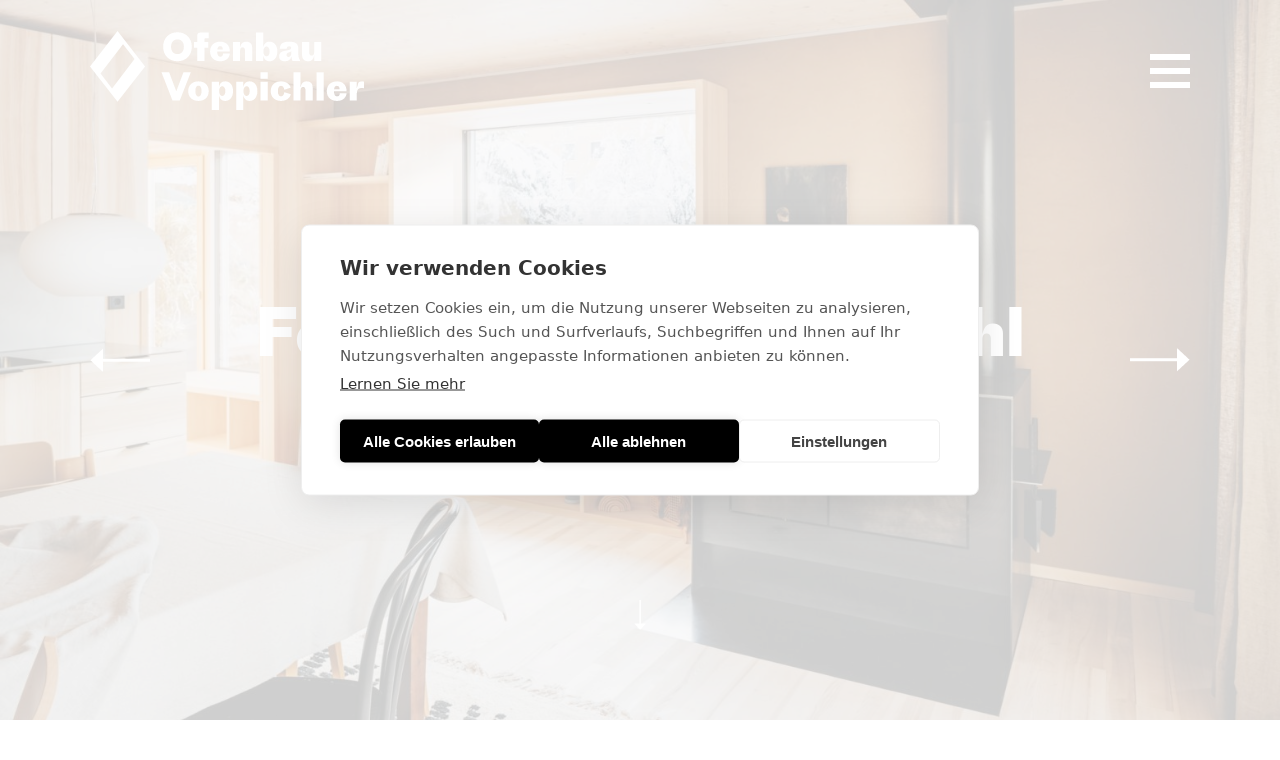

--- FILE ---
content_type: text/html; charset=UTF-8
request_url: https://www.ofenbau-voppichler.at/projekte/feuerherd-schwarzstahl
body_size: 5668
content:
<!DOCTYPE html>
<html lang="de">
<head>
    <title>Feuerherd Schwarzstahl | Ofenbau Voppichler GmbH</title>
    <meta charset="utf-8">
    <meta name="viewport" content="width=device-width, initial-scale=1.0">
    <link rel="stylesheet" href="https://www.ofenbau-voppichler.at/assets/dist/style.css?v200824-1">

    <meta name="description" content="Qualit&auml;tsholzofen von Ofenbau Voppichler GmbH">

            <meta name="robots" content="index, follow">
    
        <link rel="stylesheet" href="https://www.ofenbau-voppichler.at/assets/css/fonts.css">
    <style>
                        .full {
            background-image: url(https://www.ofenbau-voppichler.at/media/pages/projekte/feuerherd-schwarzstahl/1f307ba698-1706860255/feuerherd-schwarzstahl-dornbirn-2023-angela-lamprecht-900x1300-crop-q40.jpg);
        }

        @media only screen and (min-width: 43.75em) {
            .full {
                background-image: url(https://www.ofenbau-voppichler.at/media/pages/projekte/feuerherd-schwarzstahl/1f307ba698-1706860255/feuerherd-schwarzstahl-dornbirn-2023-angela-lamprecht-1500x-q40.jpg);
            }
        }

        @media only screen and (min-width: 68.75em) {
            .full {
                background-image: url(https://www.ofenbau-voppichler.at/media/pages/projekte/feuerherd-schwarzstahl/1f307ba698-1706860255/feuerherd-schwarzstahl-dornbirn-2023-angela-lamprecht-1560x-q80.jpg);
            }
        }

        @media only screen and (min-width: 97.5em) {
            .full {
                background-image: url(https://www.ofenbau-voppichler.at/media/pages/projekte/feuerherd-schwarzstahl/1f307ba698-1706860255/feuerherd-schwarzstahl-dornbirn-2023-angela-lamprecht-2800x-q80.jpg);
            }
        }

            </style>
    <!-- Google Tag Manager -->
    <script>(function(w,d,s,l,i){w[l]=w[l]||[];w[l].push({'gtm.start':
    new Date().getTime(),event:'gtm.js'});var f=d.getElementsByTagName(s)[0],
    j=d.createElement(s),dl=l!='dataLayer'?'&l='+l:'';j.async=true;j.src=
    'https://www.googletagmanager.com/gtm.js?id='+i+dl;f.parentNode.insertBefore(j,f);
    })(window,document,'script','dataLayer','GTM-KFKGKHB2');</script>
    <!-- End Google Tag Manager -->
</head>

<body class="project white">

<input type="checkbox" class="toggle" id="menu-toggle">
    <header class="header">
  <div class="inner">
    <a href="/" class="logo" title="Ofenbau Voppichler - Start">
      <?xml version="1.0" encoding="utf-8"?>
<!DOCTYPE svg PUBLIC "-//W3C//DTD SVG 1.1//EN" "http://www.w3.org/Graphics/SVG/1.1/DTD/svg11.dtd">
<svg version="1.1" xmlns="http://www.w3.org/2000/svg" xmlns:xlink="http://www.w3.org/1999/xlink" x="0px"
     y="0px"
     width="191.759px" height="55.267px" viewBox="0 0 191.759 55.267" enable-background="new 0 0 191.759 55.267"
     xml:space="preserve" role="img" aria-label="Ofenbau Voppichler">
<g>
	<g>
		<path d="M51.188,11.013c0-6.092,4.246-10.153,10.047-10.153c5.775,0,10.021,4.062,10.021,10.153
			c0,6.117-4.246,10.152-10.021,10.152C55.434,21.166,51.188,17.13,51.188,11.013z M65.718,11.013c0-3.217-1.82-5.143-4.483-5.143
			c-2.69,0-4.509,1.926-4.509,5.143c0,3.243,1.819,5.142,4.509,5.142C63.898,16.155,65.718,14.256,65.718,11.013z" class="logo--text"/>
        <path d="M80.067,20.902h-5.01v-9.229h-2.242V7.716h2.242V3.208c0-1.371,0.791-2.084,2.03-2.084h6.012V5.08h-2.188
			c-0.58,0-0.844,0.29-0.844,0.844v1.793h2.769v3.956h-2.769V20.902z" class="logo--text"/>
        <path d="M91.196,21.166c-3.929,0-7.172-2.294-7.172-6.856c0-4.562,3.243-6.856,7.172-6.856c4.378,0,6.672,2.927,6.672,6.883
			h-8.834c0,2.32,0.686,3.639,2.162,3.639c1.424,0,1.846-1.002,1.978-2.241h4.667C97.736,18.212,95.759,21.166,91.196,21.166z
			 M89.113,12.938h3.824c0-1.239-0.422-2.347-1.873-2.347C89.983,10.591,89.324,11.303,89.113,12.938z" class="logo--text"/>
        <path d="M100.033,20.902V7.716h5.01v3.798c0.554-2.637,1.793-4.062,4.272-4.062c2.4,0,4.167,1.371,4.167,4.141v9.309h-5.01v-7.146
			c0-1.424-0.448-2.347-1.714-2.347c-1.266,0-1.714,0.923-1.714,2.373v7.12H100.033z" class="logo--text"/>
        <path d="M125.72,7.453c2.716,0,5.379,2.162,5.379,6.777c0,4.773-2.663,6.936-5.379,6.936c-2.611,0-3.982-1.503-4.483-4.087v3.823
			h-5.01V1.124h5.01v10.363C121.738,8.956,123.109,7.453,125.72,7.453z M125.72,14.283c0-2.242-0.976-3.428-2.189-3.428
			c-1.213,0-2.188,1.186-2.188,3.428s0.976,3.428,2.188,3.428C124.744,17.71,125.72,16.525,125.72,14.283z" class="logo--text"/>
        <path d="M136.427,21.166c-2.742,0-4.061-1.213-4.061-3.507c0-2.268,1.371-3.376,4.113-3.851l1.873-0.316
			c1.768-0.29,2.426-0.896,2.426-1.74c0-0.686-0.527-1.028-1.424-1.028c-1.002,0-1.635,0.475-1.635,1.635h-4.854
			c0-3.534,2.27-4.905,6.514-4.905c4.326,0,6.41,1.371,6.41,4.905v3.349c0,2.874,0.447,3.798,1.264,4.694v0.501h-5.379
			c-0.264-0.765-0.553-1.767-0.633-3.085C140.304,19.9,139.066,21.166,136.427,21.166z M140.779,16.366v-2.32
			c-0.658,1.16-3.217,0.58-3.217,2.743c0,0.844,0.58,1.371,1.344,1.371C139.593,18.16,140.41,17.817,140.779,16.366z" class="logo--text"/>
        <path d="M161.878,7.716v13.186h-5.012v-3.798c-0.553,2.638-1.793,4.062-4.271,4.062c-2.398,0-4.166-1.371-4.166-4.14v-9.31h5.01
			v7.146c0,1.424,0.449,2.347,1.715,2.347s1.713-0.923,1.713-2.373v-7.12H161.878z" class="logo--text"/>
	</g>
    <g>
		<path d="M57.754,48.673l-7.727-19.777h5.354l5.01,13.291l5.01-13.291h5.142l-7.727,19.777H57.754z" class="logo--text"/>
        <path d="M83.072,42.081c0,4.562-3.164,6.856-7.172,6.856c-3.929,0-7.173-2.295-7.173-6.856s3.244-6.856,7.173-6.856
			C79.855,35.225,83.072,37.52,83.072,42.081z M73.737,42.081c0,2.427,0.817,3.797,2.189,3.797c1.371,0,2.136-1.37,2.136-3.797
			c0-2.584-0.765-3.85-2.136-3.85C74.555,38.231,73.737,39.497,73.737,42.081z" class="logo--text"/>
        <path d="M94.73,35.225c2.716,0,5.379,2.162,5.379,6.777c0,4.773-2.663,6.936-5.379,6.936c-2.611,0-3.982-1.503-4.483-4.087v10.416
			h-5.01V35.489h5.01v3.77C90.748,36.728,92.119,35.225,94.73,35.225z M94.73,42.056c0-2.242-0.976-3.429-2.189-3.429
			c-1.213,0-2.188,1.187-2.188,3.429c0,2.24,0.976,3.427,2.188,3.427C93.754,45.482,94.73,44.296,94.73,42.056z" class="logo--text"/>
        <path d="M111.768,35.225c2.716,0,5.379,2.162,5.379,6.777c0,4.773-2.663,6.936-5.379,6.936c-2.611,0-3.982-1.503-4.483-4.087
			v10.416h-5.011V35.489h5.011v3.77C107.786,36.728,109.157,35.225,111.768,35.225z M111.768,42.056
			c0-2.242-0.976-3.429-2.189-3.429s-2.189,1.187-2.189,3.429c0,2.24,0.976,3.427,2.189,3.427S111.768,44.296,111.768,42.056z" class="logo--text"/>
        <path d="M119.312,33.378v-4.482h5.011v4.482H119.312z M119.312,48.673V35.489h5.011v13.184H119.312z" class="logo--text"/>
        <path d="M136.005,41.185c-0.316-1.82-0.977-2.822-2.32-2.822c-1.371,0-2.188,1.214-2.188,3.719c0,2.347,0.817,3.665,2.188,3.665
			s2.004-1.16,2.32-2.979l4.562,1.504c-0.871,3.11-3.586,4.667-6.91,4.667c-3.928,0-7.172-2.295-7.172-6.856
			s3.244-6.856,7.172-6.856c3.166,0,5.855,1.478,6.805,4.377L136.005,41.185z" class="logo--text"/>
        <path d="M142.363,48.673V28.896h5.01v10.391c0.555-2.637,1.793-4.062,4.273-4.062c2.398,0,4.166,1.372,4.166,4.14v9.309H150.8
			v-7.146c0-1.423-0.447-2.347-1.713-2.347s-1.715,0.924-1.715,2.374v7.119H142.363z" class="logo--text"/>
        <path d="M158.556,48.673V28.896h5.01v19.777H158.556z" class="logo--text"/>
        <path d="M172.902,48.938c-3.928,0-7.172-2.295-7.172-6.856s3.244-6.856,7.172-6.856c4.379,0,6.672,2.927,6.672,6.882h-8.834
			c0,2.321,0.686,3.64,2.162,3.64c1.426,0,1.846-1.001,1.979-2.242h4.668C179.443,45.983,177.464,48.938,172.902,48.938z
			 M170.82,40.709h3.822c0-1.239-0.422-2.347-1.871-2.347C171.689,38.362,171.031,39.074,170.82,40.709z" class="logo--text"/>
        <path d="M181.74,48.673V35.489h5.01v4.402l1.027-3.666c0.58-0.658,1.371-1.001,2.664-1.001c0.449,0,1.002,0.105,1.318,0.212v4.613
			c-0.422-0.078-0.977-0.158-1.557-0.158c-2.188,0-3.453,1.003-3.453,3.93v4.852H181.74z" class="logo--text"/>
	</g>
</g>
    <path d="M7.379,29.818L23.117,9.187l8.055,10.466L15.435,40.284L7.379,29.818z M19.276,0L0,24.773L19.276,49.47l19.275-24.697
	L19.276,0z"/>
</svg>

    </a>
    <label for="menu-toggle" class="button__menu"><span></span></label>
    <nav>
      <div class="inner">
        <ul class="menu__big">
                      <li><a href="https://www.ofenbau-voppichler.at/uber-uns" >&Uuml;ber uns</a></li>
                      <li><a href="https://www.ofenbau-voppichler.at/projekte" >Projekte</a></li>
                      <li><a href="https://www.ofenbau-voppichler.at/ofenserie" >Of&ocirc; Serie</a></li>
                      <li><a href="https://www.ofenbau-voppichler.at/produkte" >Produkte</a></li>
                      <li><a href="https://www.ofenbau-voppichler.at/neues" >Neues</a></li>
                      <li><a href="https://www.ofenbau-voppichler.at/inbrunst" target="_blank" rel="noopener">Inbrunst Grill</a></li>
                  </ul>
        <div class="menu__small">
          <ul>
                          <li>
                <a href="https://www.ofenbau-voppichler.at/profiline" >
                  ProfiLine
                </a>
              </li>
                          <li>
                <a href="https://www.ofenbau-voppichler.at/jobs" >
                  Jobs
                </a>
              </li>
                          <li>
                <a href="https://www.ofenbau-voppichler.at/partner" >
                  Partner
                </a>
              </li>
                          <li>
                <a href="https://www.ofenbau-voppichler.at/lehr-reich" target="_blank" rel="noopener">
                  lehr.reich
                </a>
              </li>
                          <li>
                <a href="https://www.ofenbau-voppichler.at/kontakt" >
                  Kontakt
                </a>
              </li>
                          <li>
                <a href="https://www.ofenbau-voppichler.at/impressum" >
                  Impressum
                </a>
              </li>
                          <li>
                <a href="https://www.ofenbau-voppichler.at/datenschutzerklarung" >
                  Datenschutz
                </a>
              </li>
                          <li>
                <a href="https://www.ofenbau-voppichler.at/voppichler-instagram" target="_blank" rel="noopener">
                  Instagram
                </a>
              </li>
                      </ul>
        </div>
      </div>
    </nav>
  </div>
</header>

<main id="main" class="main">
    <section class="content">
        
    <div class="full">
        <div class="title text--center">
            <h1 class="headline_1 color--white">Feuerherd Schwarzstahl</h1>
            <h2 class="paragraph color--white">Dornbirn, 2023</h2>
        </div>
        <div class="prevnext inner flex">
                            <a href="https://www.ofenbau-voppichler.at/projekte/schwarzstahl-messing" class="icon icon__previous">Vorheriges</a>
                                        <a href="https://www.ofenbau-voppichler.at/projekte/raku-schwarzstahl-schamotte" class="icon icon__next">Nächstes</a>
                    </div>
        <a href="#project" class="down"></a>
    </div>

    <div id="project"></div>

            <div class="block block__data flex">
            <div class="item">
            <h3 class="paragraph__data paragraph__data__bold">Nennheizleistung:</h3>
            <p class="paragraph__data">3,7kW</p>
        </div>
            <div class="item">
            <h3 class="paragraph__data paragraph__data__bold">Ofen:</h3>
            <p class="paragraph__data">Feuerherd</p>
        </div>
            <div class="item">
            <h3 class="paragraph__data paragraph__data__bold">Material:</h3>
            <p class="paragraph__data">Schwarzstahl und Schamotte</p>
        </div>
    </div>                <div class="block block__slider">
        <div class="inner">
            <div class="slider">
                                                                                <div class="item">
                            <img src="https://www.ofenbau-voppichler.at/media/pages/projekte/feuerherd-schwarzstahl/f00786fc2d-1706860256/feuerherd-schwarzstahl-dornbirn-2023-05-angela-lamprecht-900x600-crop.jpg"
                                 srcset="https://www.ofenbau-voppichler.at/media/pages/projekte/feuerherd-schwarzstahl/f00786fc2d-1706860256/feuerherd-schwarzstahl-dornbirn-2023-05-angela-lamprecht-720x480-crop-q45.jpg 720w, https://www.ofenbau-voppichler.at/media/pages/projekte/feuerherd-schwarzstahl/f00786fc2d-1706860256/feuerherd-schwarzstahl-dornbirn-2023-05-angela-lamprecht-900x600-crop.jpg 900w, https://www.ofenbau-voppichler.at/media/pages/projekte/feuerherd-schwarzstahl/f00786fc2d-1706860256/feuerherd-schwarzstahl-dornbirn-2023-05-angela-lamprecht-1800x1200-crop-q45.jpg 1800w"
                                 size="(min-width: 0em) 100vw, (min-width: 90em) 56.25em" alt="">
                        </div>
                    
                                                                                <div class="item">
                            <img src="https://www.ofenbau-voppichler.at/media/pages/projekte/feuerherd-schwarzstahl/74eaa6d2f1-1706860256/feuerherd-schwarzstahl-dornbirn-2023-03-angela-lamprecht-600x900-crop.jpg"
                                 srcset="https://www.ofenbau-voppichler.at/media/pages/projekte/feuerherd-schwarzstahl/74eaa6d2f1-1706860256/feuerherd-schwarzstahl-dornbirn-2023-03-angela-lamprecht-480x720-crop-q45.jpg 480w, https://www.ofenbau-voppichler.at/media/pages/projekte/feuerherd-schwarzstahl/74eaa6d2f1-1706860256/feuerherd-schwarzstahl-dornbirn-2023-03-angela-lamprecht-600x900-crop.jpg 600w, https://www.ofenbau-voppichler.at/media/pages/projekte/feuerherd-schwarzstahl/74eaa6d2f1-1706860256/feuerherd-schwarzstahl-dornbirn-2023-03-angela-lamprecht-1200x1800-crop-q45.jpg 1200w"
                                 size="(min-width: 0em) 80vw, (min-width: 90em) 37.5em" alt="" class="portrait">
                        </div>
                    
                                                                                <div class="item">
                            <img src="https://www.ofenbau-voppichler.at/media/pages/projekte/feuerherd-schwarzstahl/d472e179cd-1706860256/feuerherd-schwarzstahl-dornbirn-2023-04-angela-lamprecht-600x900-crop.jpg"
                                 srcset="https://www.ofenbau-voppichler.at/media/pages/projekte/feuerherd-schwarzstahl/d472e179cd-1706860256/feuerherd-schwarzstahl-dornbirn-2023-04-angela-lamprecht-480x720-crop-q45.jpg 480w, https://www.ofenbau-voppichler.at/media/pages/projekte/feuerherd-schwarzstahl/d472e179cd-1706860256/feuerherd-schwarzstahl-dornbirn-2023-04-angela-lamprecht-600x900-crop.jpg 600w, https://www.ofenbau-voppichler.at/media/pages/projekte/feuerherd-schwarzstahl/d472e179cd-1706860256/feuerherd-schwarzstahl-dornbirn-2023-04-angela-lamprecht-1200x1800-crop-q45.jpg 1200w"
                                 size="(min-width: 0em) 80vw, (min-width: 90em) 37.5em" alt="" class="portrait">
                        </div>
                    
                                                                                <div class="item">
                            <img src="https://www.ofenbau-voppichler.at/media/pages/projekte/feuerherd-schwarzstahl/1f307ba698-1706860255/feuerherd-schwarzstahl-dornbirn-2023-angela-lamprecht-900x600-crop.jpg"
                                 srcset="https://www.ofenbau-voppichler.at/media/pages/projekte/feuerherd-schwarzstahl/1f307ba698-1706860255/feuerherd-schwarzstahl-dornbirn-2023-angela-lamprecht-720x480-crop-q45.jpg 720w, https://www.ofenbau-voppichler.at/media/pages/projekte/feuerherd-schwarzstahl/1f307ba698-1706860255/feuerherd-schwarzstahl-dornbirn-2023-angela-lamprecht-900x600-crop.jpg 900w, https://www.ofenbau-voppichler.at/media/pages/projekte/feuerherd-schwarzstahl/1f307ba698-1706860255/feuerherd-schwarzstahl-dornbirn-2023-angela-lamprecht-1800x1200-crop-q45.jpg 1800w"
                                 size="(min-width: 0em) 100vw, (min-width: 90em) 56.25em" alt="Ofenbau Voppichler &ndash; handgefertiger Feuerherd aus dem Bregenzerwald zum Kochen und Backen mit Holz, verkleidet mit Schwarzstahl und Schamotte.">
                        </div>
                    
                                                                                <div class="item">
                            <img src="https://www.ofenbau-voppichler.at/media/pages/projekte/feuerherd-schwarzstahl/b8da9747a9-1706860256/feuerherd-schwarzstahl-dornbirn-2023-02-angela-lamprecht-600x900-crop.jpg"
                                 srcset="https://www.ofenbau-voppichler.at/media/pages/projekte/feuerherd-schwarzstahl/b8da9747a9-1706860256/feuerherd-schwarzstahl-dornbirn-2023-02-angela-lamprecht-480x720-crop-q45.jpg 480w, https://www.ofenbau-voppichler.at/media/pages/projekte/feuerherd-schwarzstahl/b8da9747a9-1706860256/feuerherd-schwarzstahl-dornbirn-2023-02-angela-lamprecht-600x900-crop.jpg 600w, https://www.ofenbau-voppichler.at/media/pages/projekte/feuerherd-schwarzstahl/b8da9747a9-1706860256/feuerherd-schwarzstahl-dornbirn-2023-02-angela-lamprecht-1200x1800-crop-q45.jpg 1200w"
                                 size="(min-width: 0em) 80vw, (min-width: 90em) 37.5em" alt="" class="portrait">
                        </div>
                    
                            </div>
        </div>
    </div>
            <div class="block__project-links">
    <div class="inner">
        <nav class="projects">
            <ul class="flex paragraph paragraph__bold">
                                    <li><a href="https://www.ofenbau-voppichler.at/projekte/schwarzstahl-messing"><span>Vorheriges</span></a></li>
                                <li><label for="menu-projects"><span>Projektübersicht</span></label></li>
                                    <li><a href="https://www.ofenbau-voppichler.at/projekte/raku-schwarzstahl-schamotte"><span>Nächstes</span></a></li>
                            </ul>
        </nav>
    </div>
</div>    
    </section>
</main>

    <input type="checkbox" id="menu-projects" name="menu-projects" />
<nav class="projects-overlay">
  <div class="inner">
    <h3 class="headline_3 color--white">
      Projekte
    </h3>
    <label for="menu-projects" class="button__menu button__menu__active">
      <span></span>
    </label>
    <ul>
              <li class="color--white paragraph__small">
          <a href="https://www.ofenbau-voppichler.at/projekte/kalkstein-avorio-messing-beige">
            <h2 class="headline_2 color--white">
              Kalkstein Avorio Beige
            </h2>
            <p class="paragraph__small color--white">
              Schwarzenberg, 2025
            </p>
          </a>
        </li>
              <li class="color--white paragraph__small">
          <a href="https://www.ofenbau-voppichler.at/projekte/durchheizherd">
            <h2 class="headline_2 color--white">
              Durchheizherd
            </h2>
            <p class="paragraph__small color--white">
              Alberschwende, 2024
            </p>
          </a>
        </li>
              <li class="color--white paragraph__small">
          <a href="https://www.ofenbau-voppichler.at/projekte/karak-messing">
            <h2 class="headline_2 color--white">
              Karak, Messing
            </h2>
            <p class="paragraph__small color--white">
              Wolfurt, 2022
            </p>
          </a>
        </li>
              <li class="color--white paragraph__small">
          <a href="https://www.ofenbau-voppichler.at/projekte/messing-verputz">
            <h2 class="headline_2 color--white">
              Messing, Verputz
            </h2>
            <p class="paragraph__small color--white">
              Bezau, 2022
            </p>
          </a>
        </li>
              <li class="color--white paragraph__small">
          <a href="https://www.ofenbau-voppichler.at/projekte/sandstein-schwarzstahl">
            <h2 class="headline_2 color--white">
              Sandstein, Schwarzstahl
            </h2>
            <p class="paragraph__small color--white">
              Riefensberg, 2022
            </p>
          </a>
        </li>
              <li class="color--white paragraph__small">
          <a href="https://www.ofenbau-voppichler.at/projekte/grundofen-feuerherd">
            <h2 class="headline_2 color--white">
              Grundofen, Feuerherd
            </h2>
            <p class="paragraph__small color--white">
              Lech, 2022
            </p>
          </a>
        </li>
              <li class="color--white paragraph__small">
          <a href="https://www.ofenbau-voppichler.at/projekte/schwarzstahl-messing">
            <h2 class="headline_2 color--white">
              Schwarzstahl, Messing
            </h2>
            <p class="paragraph__small color--white">
              Lustenau, 2024
            </p>
          </a>
        </li>
              <li class="color--white paragraph__small">
          <a href="https://www.ofenbau-voppichler.at/projekte/feuerherd-schwarzstahl">
            <h2 class="headline_2 color--white">
              Feuerherd Schwarzstahl
            </h2>
            <p class="paragraph__small color--white">
              Dornbirn, 2023
            </p>
          </a>
        </li>
              <li class="color--white paragraph__small">
          <a href="https://www.ofenbau-voppichler.at/projekte/raku-schwarzstahl-schamotte">
            <h2 class="headline_2 color--white">
              Raku, Schwarzstahl, Schamotte
            </h2>
            <p class="paragraph__small color--white">
              Egg, 2023
            </p>
          </a>
        </li>
              <li class="color--white paragraph__small">
          <a href="https://www.ofenbau-voppichler.at/projekte/sichtbeton-messing">
            <h2 class="headline_2 color--white">
              Sichtbeton, Messing
            </h2>
            <p class="paragraph__small color--white">
              Dornbirn, 2021
            </p>
          </a>
        </li>
              <li class="color--white paragraph__small">
          <a href="https://www.ofenbau-voppichler.at/projekte/kacheln-schwarzstahl">
            <h2 class="headline_2 color--white">
              Kacheln, Schwarzstahl
            </h2>
            <p class="paragraph__small color--white">
              Egg, 2020
            </p>
          </a>
        </li>
              <li class="color--white paragraph__small">
          <a href="https://www.ofenbau-voppichler.at/projekte/messing-bruniert">
            <h2 class="headline_2 color--white">
              Messing br&uuml;niert
            </h2>
            <p class="paragraph__small color--white">
              Egg, 2020
            </p>
          </a>
        </li>
              <li class="color--white paragraph__small">
          <a href="https://www.ofenbau-voppichler.at/projekte/keramikplatten-schwarzstahl">
            <h2 class="headline_2 color--white">
              Keramikplatten, Schwarzstahl
            </h2>
            <p class="paragraph__small color--white">
              Sulzberg, 2020
            </p>
          </a>
        </li>
              <li class="color--white paragraph__small">
          <a href="https://www.ofenbau-voppichler.at/projekte/sandstein-tobler">
            <h2 class="headline_2 color--white">
              Sandstein Tobler
            </h2>
            <p class="paragraph__small color--white">
              Lingenau, 2020
            </p>
          </a>
        </li>
              <li class="color--white paragraph__small">
          <a href="https://www.ofenbau-voppichler.at/projekte/ofen-casin">
            <h2 class="headline_2 color--white">
              Keramik
            </h2>
            <p class="paragraph__small color--white">
              Egg, 2018
            </p>
          </a>
        </li>
              <li class="color--white paragraph__small">
          <a href="https://www.ofenbau-voppichler.at/projekte/ofen-messing">
            <h2 class="headline_2 color--white">
              Kachelofen
            </h2>
            <p class="paragraph__small color--white">
              Bezau, 2017
            </p>
          </a>
        </li>
              <li class="color--white paragraph__small">
          <a href="https://www.ofenbau-voppichler.at/projekte/kalkstein-avorio-brown">
            <h2 class="headline_2 color--white">
              Kalkstein Avorio Brown
            </h2>
            <p class="paragraph__small color--white">
              Bezau, 2017
            </p>
          </a>
        </li>
              <li class="color--white paragraph__small">
          <a href="https://www.ofenbau-voppichler.at/projekte/kalkstein-avorio-beige">
            <h2 class="headline_2 color--white">
              Kachelofen
            </h2>
            <p class="paragraph__small color--white">
              Andelsbuch, 2016
            </p>
          </a>
        </li>
              <li class="color--white paragraph__small">
          <a href="https://www.ofenbau-voppichler.at/projekte/schwarzstahl">
            <h2 class="headline_2 color--white">
              Schwarzstahl
            </h2>
            <p class="paragraph__small color--white">
              Lingenau, 2018
            </p>
          </a>
        </li>
              <li class="color--white paragraph__small">
          <a href="https://www.ofenbau-voppichler.at/projekte/kachelofen-schwarzenberg">
            <h2 class="headline_2 color--white">
              Kachelofen
            </h2>
            <p class="paragraph__small color--white">
              Schwarzenberg, 2009
            </p>
          </a>
        </li>
              <li class="color--white paragraph__small">
          <a href="https://www.ofenbau-voppichler.at/projekte/kalkstein-avorio-grau">
            <h2 class="headline_2 color--white">
              Kalkstein Avorio Grau
            </h2>
            <p class="paragraph__small color--white">
              Wolfurt, 2018
            </p>
          </a>
        </li>
              <li class="color--white paragraph__small">
          <a href="https://www.ofenbau-voppichler.at/projekte/kachelofen">
            <h2 class="headline_2 color--white">
              Kachelofen
            </h2>
            <p class="paragraph__small color--white">
              Egg, 2016
            </p>
          </a>
        </li>
          </ul>
  </div>
</nav>
<footer class="footer">
  <div class="inner flex">
    <?xml version="1.0" encoding="utf-8"?>
<!DOCTYPE svg PUBLIC "-//W3C//DTD SVG 1.1//EN" "http://www.w3.org/Graphics/SVG/1.1/DTD/svg11.dtd">
<svg version="1.1" xmlns="http://www.w3.org/2000/svg" xmlns:xlink="http://www.w3.org/1999/xlink" x="0px"
     y="0px"
     width="191.759px" height="55.267px" viewBox="0 0 191.759 55.267" enable-background="new 0 0 191.759 55.267"
     xml:space="preserve" role="img" aria-label="Ofenbau Voppichler">
<g>
	<g>
		<path d="M51.188,11.013c0-6.092,4.246-10.153,10.047-10.153c5.775,0,10.021,4.062,10.021,10.153
			c0,6.117-4.246,10.152-10.021,10.152C55.434,21.166,51.188,17.13,51.188,11.013z M65.718,11.013c0-3.217-1.82-5.143-4.483-5.143
			c-2.69,0-4.509,1.926-4.509,5.143c0,3.243,1.819,5.142,4.509,5.142C63.898,16.155,65.718,14.256,65.718,11.013z" class="logo--text"/>
        <path d="M80.067,20.902h-5.01v-9.229h-2.242V7.716h2.242V3.208c0-1.371,0.791-2.084,2.03-2.084h6.012V5.08h-2.188
			c-0.58,0-0.844,0.29-0.844,0.844v1.793h2.769v3.956h-2.769V20.902z" class="logo--text"/>
        <path d="M91.196,21.166c-3.929,0-7.172-2.294-7.172-6.856c0-4.562,3.243-6.856,7.172-6.856c4.378,0,6.672,2.927,6.672,6.883
			h-8.834c0,2.32,0.686,3.639,2.162,3.639c1.424,0,1.846-1.002,1.978-2.241h4.667C97.736,18.212,95.759,21.166,91.196,21.166z
			 M89.113,12.938h3.824c0-1.239-0.422-2.347-1.873-2.347C89.983,10.591,89.324,11.303,89.113,12.938z" class="logo--text"/>
        <path d="M100.033,20.902V7.716h5.01v3.798c0.554-2.637,1.793-4.062,4.272-4.062c2.4,0,4.167,1.371,4.167,4.141v9.309h-5.01v-7.146
			c0-1.424-0.448-2.347-1.714-2.347c-1.266,0-1.714,0.923-1.714,2.373v7.12H100.033z" class="logo--text"/>
        <path d="M125.72,7.453c2.716,0,5.379,2.162,5.379,6.777c0,4.773-2.663,6.936-5.379,6.936c-2.611,0-3.982-1.503-4.483-4.087v3.823
			h-5.01V1.124h5.01v10.363C121.738,8.956,123.109,7.453,125.72,7.453z M125.72,14.283c0-2.242-0.976-3.428-2.189-3.428
			c-1.213,0-2.188,1.186-2.188,3.428s0.976,3.428,2.188,3.428C124.744,17.71,125.72,16.525,125.72,14.283z" class="logo--text"/>
        <path d="M136.427,21.166c-2.742,0-4.061-1.213-4.061-3.507c0-2.268,1.371-3.376,4.113-3.851l1.873-0.316
			c1.768-0.29,2.426-0.896,2.426-1.74c0-0.686-0.527-1.028-1.424-1.028c-1.002,0-1.635,0.475-1.635,1.635h-4.854
			c0-3.534,2.27-4.905,6.514-4.905c4.326,0,6.41,1.371,6.41,4.905v3.349c0,2.874,0.447,3.798,1.264,4.694v0.501h-5.379
			c-0.264-0.765-0.553-1.767-0.633-3.085C140.304,19.9,139.066,21.166,136.427,21.166z M140.779,16.366v-2.32
			c-0.658,1.16-3.217,0.58-3.217,2.743c0,0.844,0.58,1.371,1.344,1.371C139.593,18.16,140.41,17.817,140.779,16.366z" class="logo--text"/>
        <path d="M161.878,7.716v13.186h-5.012v-3.798c-0.553,2.638-1.793,4.062-4.271,4.062c-2.398,0-4.166-1.371-4.166-4.14v-9.31h5.01
			v7.146c0,1.424,0.449,2.347,1.715,2.347s1.713-0.923,1.713-2.373v-7.12H161.878z" class="logo--text"/>
	</g>
    <g>
		<path d="M57.754,48.673l-7.727-19.777h5.354l5.01,13.291l5.01-13.291h5.142l-7.727,19.777H57.754z" class="logo--text"/>
        <path d="M83.072,42.081c0,4.562-3.164,6.856-7.172,6.856c-3.929,0-7.173-2.295-7.173-6.856s3.244-6.856,7.173-6.856
			C79.855,35.225,83.072,37.52,83.072,42.081z M73.737,42.081c0,2.427,0.817,3.797,2.189,3.797c1.371,0,2.136-1.37,2.136-3.797
			c0-2.584-0.765-3.85-2.136-3.85C74.555,38.231,73.737,39.497,73.737,42.081z" class="logo--text"/>
        <path d="M94.73,35.225c2.716,0,5.379,2.162,5.379,6.777c0,4.773-2.663,6.936-5.379,6.936c-2.611,0-3.982-1.503-4.483-4.087v10.416
			h-5.01V35.489h5.01v3.77C90.748,36.728,92.119,35.225,94.73,35.225z M94.73,42.056c0-2.242-0.976-3.429-2.189-3.429
			c-1.213,0-2.188,1.187-2.188,3.429c0,2.24,0.976,3.427,2.188,3.427C93.754,45.482,94.73,44.296,94.73,42.056z" class="logo--text"/>
        <path d="M111.768,35.225c2.716,0,5.379,2.162,5.379,6.777c0,4.773-2.663,6.936-5.379,6.936c-2.611,0-3.982-1.503-4.483-4.087
			v10.416h-5.011V35.489h5.011v3.77C107.786,36.728,109.157,35.225,111.768,35.225z M111.768,42.056
			c0-2.242-0.976-3.429-2.189-3.429s-2.189,1.187-2.189,3.429c0,2.24,0.976,3.427,2.189,3.427S111.768,44.296,111.768,42.056z" class="logo--text"/>
        <path d="M119.312,33.378v-4.482h5.011v4.482H119.312z M119.312,48.673V35.489h5.011v13.184H119.312z" class="logo--text"/>
        <path d="M136.005,41.185c-0.316-1.82-0.977-2.822-2.32-2.822c-1.371,0-2.188,1.214-2.188,3.719c0,2.347,0.817,3.665,2.188,3.665
			s2.004-1.16,2.32-2.979l4.562,1.504c-0.871,3.11-3.586,4.667-6.91,4.667c-3.928,0-7.172-2.295-7.172-6.856
			s3.244-6.856,7.172-6.856c3.166,0,5.855,1.478,6.805,4.377L136.005,41.185z" class="logo--text"/>
        <path d="M142.363,48.673V28.896h5.01v10.391c0.555-2.637,1.793-4.062,4.273-4.062c2.398,0,4.166,1.372,4.166,4.14v9.309H150.8
			v-7.146c0-1.423-0.447-2.347-1.713-2.347s-1.715,0.924-1.715,2.374v7.119H142.363z" class="logo--text"/>
        <path d="M158.556,48.673V28.896h5.01v19.777H158.556z" class="logo--text"/>
        <path d="M172.902,48.938c-3.928,0-7.172-2.295-7.172-6.856s3.244-6.856,7.172-6.856c4.379,0,6.672,2.927,6.672,6.882h-8.834
			c0,2.321,0.686,3.64,2.162,3.64c1.426,0,1.846-1.001,1.979-2.242h4.668C179.443,45.983,177.464,48.938,172.902,48.938z
			 M170.82,40.709h3.822c0-1.239-0.422-2.347-1.871-2.347C171.689,38.362,171.031,39.074,170.82,40.709z" class="logo--text"/>
        <path d="M181.74,48.673V35.489h5.01v4.402l1.027-3.666c0.58-0.658,1.371-1.001,2.664-1.001c0.449,0,1.002,0.105,1.318,0.212v4.613
			c-0.422-0.078-0.977-0.158-1.557-0.158c-2.188,0-3.453,1.003-3.453,3.93v4.852H181.74z" class="logo--text"/>
	</g>
</g>
    <path d="M7.379,29.818L23.117,9.187l8.055,10.466L15.435,40.284L7.379,29.818z M19.276,0L0,24.773L19.276,49.47l19.275-24.697
	L19.276,0z"/>
</svg>


    <div itemscope itemtype="http://schema.org/Organization">
      <p itemprop="name">
        Ofenbau Voppichler
      </p>
      <p itemprop="address"
        itemscope
        itemtype="http://schema.org/PostalAddress">
        <span itemprop="streetAddress">Stadlerm&ouml;ser 1086</span><br /><span itemprop="postalCode">
          6863
        </span>
        <span itemprop="addressLocality">Egg, &Ouml;sterreich</span>
      </p>
      <p>
        <span itemprop="telephone">+43 5512 3873</span><br />
        <a href="mailto:info@ofenbau-voppichler.at">
          info@ofenbau-voppichler.at
        </a>
      </p>
    </div>

    <nav class="footer__menu">
      <ul>
                              <li>
              <a href="https://www.ofenbau-voppichler.at/produkte">
                Produkte
              </a>
            </li>
                                        <li>
              <a href="https://www.ofenbau-voppichler.at/partner">
                Partner
              </a>
            </li>
                                        <li>
              <a href="https://www.ofenbau-voppichler.at/impressum">
                Impressum
              </a>
            </li>
                                        <li>
              <a href="https://www.ofenbau-voppichler.at/datenschutzerklarung">
                Datenschutz
              </a>
            </li>
                                        <li>
              <a href="https://www.ofenbau-voppichler.at/jobs">
                Jobs
              </a>
            </li>
                        </ul>
    </nav>
    <nav class="social">
      <ul>
                  <li>
            <a href="https://www.facebook.com/ofenbauvoppichler"
              target="_blank"
              rel="noopener"
              class="icon facebook">
              Facebook
            </a>
          </li>
                          <li>
            <a href="https://www.instagram.com/ofenbauvoppichler/"
              target="_blank"
              rel="noopener"
              class="icon instagram">
              Instagram
            </a>
          </li>
              </ul>
    </nav>
    <nav class="membership">
      <ul>
        <li>
          <a href="http://www.werkraum.at"
            target="_blank"
            rel="noopener"
            class="icon">
            Werkraum Bregenzerwald
          </a>
        </li>
      </ul>
    </nav>
  </div>
</footer>

<script type="application/javascript" src="https://www.ofenbau-voppichler.at/assets/dist/bundle.js?v200824-1"></script>
<script src="https://www.ofenbau-voppichler.at/assets/js/fslightbox.js"></script>
<script src="https://cdn.usefathom.com/script.js" data-site="PSJYVTRG" defer></script>

<!-- Google Tag Manager (noscript) -->
<noscript><iframe src="https://www.googletagmanager.com/ns.html?id=GTM-KFKGKHB2"
height="0" width="0" style="display:none;visibility:hidden"></iframe></noscript>
<!-- End Google Tag Manager (noscript) -->

</body>
</html>


--- FILE ---
content_type: text/css
request_url: https://www.ofenbau-voppichler.at/assets/dist/style.css?v200824-1
body_size: 23051
content:
.tns-outer{padding:0 !important}.tns-outer [hidden]{display:none !important}.tns-outer [aria-controls],.tns-outer [data-action]{cursor:pointer}.tns-slider{transition:all 0s}.tns-slider>.tns-item{box-sizing:border-box}.tns-horizontal.tns-subpixel{white-space:nowrap}.tns-horizontal.tns-subpixel>.tns-item{display:inline-block;vertical-align:top;white-space:normal}.tns-horizontal.tns-no-subpixel:after{content:'';display:table;clear:both}.tns-horizontal.tns-no-subpixel>.tns-item{float:left}.tns-horizontal.tns-carousel.tns-no-subpixel>.tns-item{margin-right:-100%}.tns-no-calc{position:relative;left:0}.tns-gallery{position:relative;left:0;min-height:1px}.tns-gallery>.tns-item{position:absolute;left:-100%;transition:transform 0s, opacity 0s}.tns-gallery>.tns-slide-active{position:relative;left:auto !important}.tns-gallery>.tns-moving{transition:all 0.25s}.tns-autowidth{display:inline-block}.tns-lazy-img{transition:opacity 0.6s;opacity:0.6}.tns-lazy-img.tns-complete{opacity:1}.tns-ah{transition:height 0s}.tns-ovh{overflow:hidden}.tns-visually-hidden{position:absolute;left:-10000em}.tns-transparent{opacity:0;visibility:hidden}.tns-fadeIn{opacity:1;filter:alpha(opacity=100);z-index:0}.tns-normal,.tns-fadeOut{opacity:0;filter:alpha(opacity=0);z-index:-1}.tns-vpfix{white-space:nowrap}.tns-vpfix>div,.tns-vpfix>li{display:inline-block}.tns-t-subp2{margin:0 auto;width:310px;position:relative;height:10px;overflow:hidden}.tns-t-ct{width:2333.33333%;width:calc(100% * 70 / 3);position:absolute;right:0}.tns-t-ct:after{content:'';display:table;clear:both}.tns-t-ct>div{width:1.42857%;width:calc(100% / 70);height:10px;float:left}

*,*::after,*::before{margin:0;padding:0;box-sizing:inherit}html{font-size:62.5%}body{box-sizing:border-box;font-size:1.6rem}::-moz-selection{background-color:#000;color:#fff}::selection{background-color:#000;color:#fff}img{display:block}body{font-family:"protogrotesk-regular", sans-serif;font-weight:normal}.text--center{text-align:center}.headline_1{font-family:"protogrotesk-bold", sans-serif;font-weight:normal;color:#000;font-size:4rem;line-height:4.8rem}@media only screen and (min-width: 62.5em){.headline_1{font-size:6.4rem;line-height:6.4rem}}.headline_2,.imprint h2{font-family:"protogrotesk-bold", sans-serif;font-weight:normal;color:#000;font-size:3rem;line-height:4rem}@media only screen and (min-width: 62.5em){.headline_2,.imprint h2{font-size:4.8rem;line-height:5.6rem}}.headline_3,.imprint h3{font-family:"protogrotesk-bold", sans-serif;font-weight:normal;color:#000;font-size:2.2rem;line-height:3rem}@media only screen and (min-width: 62.5em){.headline_3,.imprint h3{font-size:3.6rem;line-height:4.8rem}}.headline_3__regular,.imprint h3__regular{font-family:"protogrotesk-regular", sans-serif;font-weight:normal}.headline_3__regular a,.imprint h3__regular a{color:#000}.paragraph__intro{font-family:"protogrotesk-bold", sans-serif;font-weight:normal;color:#000;font-size:2.2rem;line-height:1.36}@media only screen and (min-width: 62.5em){.paragraph__intro{font-size:3rem;line-height:1.33}}.paragraph__intro a{text-decoration:none;color:#000}.paragraph__intro__regular{font-family:"protogrotesk-regular", sans-serif;font-weight:normal}.block__team .name,.quote{font-family:"protogrotesk-bold", sans-serif;font-weight:normal;color:#000;font-size:2.2rem;line-height:1.36}@media only screen and (min-width: 62.5em){.block__team .name,.quote{font-size:3rem;line-height:3.6rem}}.paragraph{font-family:"protogrotesk-regular", sans-serif;font-weight:normal;color:#000;font-size:2.4rem;line-height:4rem}@media only screen and (min-width: 62.5em){.paragraph{letter-spacing:0.1px}}.paragraph__bold,.paragraph strong{font-family:"protogrotesk-bold", sans-serif;font-weight:normal}.paragraph a{color:#000}.paragraph__small{font-family:"protogrotesk-regular", sans-serif;font-weight:normal;color:#000;font-size:1.8rem;line-height:2.6rem}.paragraph__small strong{font-family:"protogrotesk-bold", sans-serif;font-weight:normal}.paragraph__small a{color:#000}.paragraph__small p+p{margin-top:2.4rem}.paragraph__data{font-family:"protogrotesk-regular", sans-serif;font-weight:normal;color:#000;font-size:1.8rem;line-height:2.6rem}@media only screen and (min-width: 62.5em){.paragraph__data{font-family:"protogrotesk-regular", sans-serif;font-weight:normal;color:#000;font-size:2.4rem;line-height:4rem}}.paragraph__data a{color:#000}.paragraph__data__bold,.paragraph__data strong{font-family:"protogrotesk-bold", sans-serif;font-weight:normal}.paragraph__data p+p{margin-top:1.5rem}@media only screen and (min-width: 62.5em){.paragraph__data p+p{margin-top:2.5rem}}.paragraph__smallest{font-family:"protogrotesk-regular", sans-serif;font-weight:normal;color:#000;font-size:1.4rem;line-height:1.8rem;text-decoration:none}.paragraph__smallest a{color:#000}.tns-nav button{font-family:"protogrotesk-regular", sans-serif;font-weight:normal;color:#000;font-size:1.4rem;line-height:2.6rem}@media only screen and (min-width: 62.5em){.tns-nav button{font-size:1.8rem;line-height:2.6rem}}.tns-nav button.tns-nav-active{font-family:"protogrotesk-bold", sans-serif;font-weight:normal}.menu__big{font-family:"protogrotesk-bold", sans-serif;font-weight:normal;font-size:3rem;line-height:1.65;letter-spacing:normal;color:#000;list-style-type:none}@media only screen and (min-width: 62.5em){.menu__big{font-size:5.6rem;line-height:1.57;letter-spacing:0.3px}}.menu__big a{display:block;text-decoration:none;color:#000}.menu__small ul{font-family:"protogrotesk-regular", sans-serif;font-weight:normal;font-size:1.8rem;line-height:2;letter-spacing:normal;color:#000;list-style-type:none}@media only screen and (min-width: 62.5em){.menu__small ul{font-size:2.4rem;line-height:2;letter-spacing:0.1px}}.menu__small ul a{text-decoration:none;color:#000;display:block;text-align:left}.footer{font-family:"protogrotesk-regular", sans-serif;font-weight:normal;font-size:1.6rem;line-height:1.5;color:#fff}.footer a{color:#fff;text-decoration:none}.button{font-family:"protogrotesk-regular", sans-serif;font-weight:normal;font-size:1.5rem;letter-spacing:0.2px}@media only screen and (min-width: 62.5em){.button{font-size:1.6rem;letter-spacing:0.3px}}.background--black{background-color:#000}.flex{display:flex;flex-flow:row wrap}.color--white{color:#fff}.color--white a{color:#fff}body{scroll-behavior:smooth;overflow-x:hidden;width:100vw}.inner{max-width:114rem;width:100%;margin:0 auto;padding:0 2.4rem}@media only screen and (min-width: 43.75em){.inner{padding:0 2rem}}@media only screen and (min-width: 97.5em){.inner{padding:0}}@media only screen and (min-width: 43.75em){.inner__wrapper{padding:0 2rem}}@media only screen and (min-width: 68.75em){.inner__wrapper{padding:0 6rem}}.main{display:block;min-height:60vh}.spacer{height:6.8rem}@media only screen and (min-width: 62.5em){.spacer{height:14rem}}.header{position:fixed;width:100%;z-index:3;background-color:#fff;transition:transform 0.3s ease, background-color 0.5s ease}.header.headroom--unpinned{transform:translateY(-100%);background-color:transparent}.header.headroom--pinned.headroom--not-top{background-color:#fff;transition:transform 0.3s ease, background-color 0.5s ease}.header>.inner{height:6.8rem;display:flex;flex-flow:row wrap;justify-content:space-between;align-items:center;position:relative}@media only screen and (min-width: 62.5em){.header>.inner{height:14rem}}.header .logo{position:relative;z-index:2}.header .logo svg{width:16.4rem;height:auto;display:block}@media only screen and (min-width: 62.5em){.header .logo svg{width:27.4rem;height:7.9rem}}#menu-toggle:checked+header .logo--text{display:none}#menu-toggle:checked ~ main,#menu-toggle:checked ~ footer{display:none}body.white header svg *{fill:#fff}body.white .header{background-color:transparent}body.white .headroom--pinned.headroom--not-top svg *{fill:#000}body.white .headroom--pinned.headroom--not-top .button__menu span,body.white .headroom--pinned.headroom--not-top .button__menu span::before,body.white .headroom--pinned.headroom--not-top .button__menu span::after{background-color:#000}body.white .button__menu span,body.white .button__menu span::before,body.white .button__menu span::after{background-color:#fff}body.white #menu-toggle:checked+header svg *{fill:#000}body.white #menu-toggle:checked+header .button__menu span::before,body.white #menu-toggle:checked+header .button__menu span::after{background-color:#000}.footer{background-color:#000;padding-top:2.4rem;padding-bottom:3rem;position:relative;margin-top:16rem}@media only screen and (min-width: 62.5em){.footer{margin-top:33rem}}.footer::before{content:'';display:none;width:100%;height:9.8rem;background-image:url([data-uri]);background-repeat:no-repeat;background-size:4rem auto;background-position:center top;position:absolute;top:-9.6rem}@media only screen and (min-width: 62.5em){.footer::before{display:block;top:-21.2rem;background-size:7.1rem auto}}@media only screen and (min-width: 62.5em){.footer{padding-top:6.6rem;padding-bottom:10rem}}.footer .inner{justify-content:space-between;align-items:flex-start}.footer svg{width:16.4rem;height:auto}@media only screen and (min-width: 62.5em){.footer svg{width:17.4rem;height:5rem}}.footer svg *{fill:#fff}.footer div[itemtype="http://schema.org/Organization"],.footer nav{flex:0 1 100%;margin-top:3.7rem}@media only screen and (min-width: 62.5em){.footer div[itemtype="http://schema.org/Organization"],.footer nav{margin-top:0}}@media only screen and (min-width: 62.5em){.footer div[itemtype="http://schema.org/Organization"]{flex:0 1 26.31579%}}.footer [itemprop="name"]{display:none}.footer nav ul{list-style-type:none}.footer nav a.icon{white-space:nowrap;display:block;overflow:hidden;text-indent:100%;background-repeat:no-repeat;background-size:contain}@media only screen and (min-width: 62.5em){.footer nav.footer__menu{flex:0 1 21.05263%}}.footer nav.social{flex:0 1 60%}@media only screen and (min-width: 43.75em){.footer nav.social{flex:0 1 30%}}@media only screen and (min-width: 62.5em){.footer nav.social{flex:0 1 10.52632%}}.footer nav.social ul{display:flex;flex-flow:row wrap}@media only screen and (min-width: 62.5em){.footer nav.social ul{margin-left:0;margin-top:1.6rem}}.footer nav.social ul li{margin:0 1rem}.footer nav.social ul li:first-child{margin-left:0}@media only screen and (min-width: 62.5em){.footer nav.social ul li:first-child{margin-left:1rem}}.footer nav.social ul li a{width:3rem;height:3rem}.footer nav.social ul li a.facebook{background-image:url([data-uri])}.footer nav.social ul li a.instagram{background-image:url([data-uri])}.footer nav.membership{flex:0 1 40%}@media only screen and (min-width: 43.75em){.footer nav.membership{flex:0 1 70%}}@media only screen and (min-width: 62.5em){.footer nav.membership{flex:0 1 7.89474%}}@media only screen and (min-width: 62.5em){.footer nav.membership ul{margin-top:1.6rem}}.footer nav.membership li a{width:8.5rem;height:6rem;background-image:url([data-uri])}input#menu-projects{display:none}nav.projects-overlay{position:fixed;top:0;bottom:0;left:0;right:0;height:100vh;background-color:#000;z-index:5;padding-top:3rem;display:none;overflow:scroll}nav.projects-overlay .inner{position:relative}nav.projects-overlay label{position:absolute;right:1.2rem;top:0rem}@media only screen and (min-width: 62.5em){nav.projects-overlay label{top:2rem;right:0}}nav.projects-overlay ul{margin-top:5rem;counter-reset:section}@media only screen and (min-width: 62.5em){nav.projects-overlay ul{margin-top:13rem}}nav.projects-overlay ul li{margin:2.2rem 0;list-style-type:none;counter-increment:sum;padding-left:4rem;position:relative}@media only screen and (min-width: 62.5em){nav.projects-overlay ul li{margin:4.4rem 0;padding-left:6rem}}nav.projects-overlay ul li::before{counter-increment:section;content:counter(section, decimal-leading-zero);position:absolute;left:0}nav.projects-overlay ul a{text-decoration:none}#menu-projects:checked+nav.projects-overlay{display:block}body.products .spacer{height:10rem}@media only screen and (min-width: 62.5em){body.products .spacer{height:20rem}}body.products h1{margin-bottom:2rem}@media only screen and (min-width: 62.5em){body.products h1{margin-bottom:7.2rem}}.product .spacer{height:10rem}@media only screen and (min-width: 62.5em){.product .spacer{height:20rem}}.product .spacer+.inner+.block__text{margin-top:3rem}@media only screen and (min-width: 62.5em){.product .spacer+.inner+.block__text{margin-top:7rem}}.contact .spacer{height:10rem}@media only screen and (min-width: 62.5em){.contact .spacer{height:20rem}}.contact .headline_1{margin-bottom:4rem}@media only screen and (min-width: 62.5em){.contact .headline_1{margin-bottom:7rem}}.partner .spacer{height:10rem}@media only screen and (min-width: 62.5em){.partner .spacer{height:20rem}}.partner .paragraph__intro{width:66rem;max-width:100%}.partner .headline_1,.partner .paragraph__intro{margin-bottom:4rem}@media only screen and (min-width: 62.5em){.partner .headline_1,.partner .paragraph__intro{margin-bottom:8rem}}.news .spacer{height:10rem}@media only screen and (min-width: 62.5em){.news .spacer{height:20rem}}.news h1{margin-bottom:4rem}@media only screen and (min-width: 43.75em){.news .posts{display:flex;flex-flow:row wrap;justify-content:space-between}}.news .posts__item{margin-bottom:4rem}@media only screen and (min-width: 43.75em){.news .posts__item{flex:0 1 45%}}@media only screen and (min-width: 62.5em){.news .posts__item{flex:0 1 40%}}@media only screen and (min-width: 68.75em){.news .posts__item{margin-bottom:8rem}}@media only screen and (min-width: 43.75em){.news .posts__item:nth-child(2n){margin-top:3rem}}@media only screen and (min-width: 68.75em){.news .posts__item:nth-child(2n){margin-top:4rem}}@media only screen and (min-width: 43.75em){.news .posts__item:nth-child(3n){margin-top:-2rem}}@media only screen and (min-width: 68.75em){.news .posts__item:nth-child(3n){margin-top:-3rem}}@media only screen and (min-width: 43.75em){.news .posts__item:nth-child(3n) a{right:-1.5rem}}@media only screen and (min-width: 62.5em){.news .posts__item:nth-child(3n) a{right:-3rem}}@media only screen and (min-width: 68.75em){.news .posts__item:nth-child(3n) a{right:-5rem}}@media only screen and (min-width: 43.75em){.news .posts__item:nth-child(4n) a{left:-1.5rem}}@media only screen and (min-width: 62.5em){.news .posts__item:nth-child(4n) a{left:-3rem}}@media only screen and (min-width: 68.75em){.news .posts__item:nth-child(4n) a{left:-5rem}}.news .posts__item a{display:block;position:relative;text-decoration:none}.news .posts__item img,.news .posts__item video{width:100%;height:auto;display:block}.news .posts__item p{margin-top:1rem}@media only screen and (min-width: 62.5em){.news .posts__item p{margin-top:1.6rem}}.imprint .spacer{height:10rem}@media only screen and (min-width: 62.5em){.imprint .spacer{height:20rem}}.imprint .paragraph p+h2{margin-top:1.5rem}@media only screen and (min-width: 62.5em){.imprint .paragraph p+h2{margin-top:2.5rem}}.imprint .paragraph p+h3{margin-top:1.5rem}@media only screen and (min-width: 62.5em){.imprint .paragraph p+h3{margin-top:2rem}}.imprint .headline_1,.imprint .locations__item__address{margin-bottom:4rem}@media only screen and (min-width: 62.5em){.imprint .headline_1,.imprint .locations__item__address{margin-bottom:7rem}}.imprint .paragraph__small a{text-decoration:none;background-image:url([data-uri]);background-repeat:no-repeat;background-position:center right;background-size:2.2rem auto;padding-right:3.5rem}@media only screen and (min-width: 62.5em){.imprint .paragraph__small a{background-size:2.5rem auto;padding-right:4rem}}.landing h1{font-size:8rem;font-family:"protogrotesk-bold", sans-serif;font-weight:normal}@media only screen and (min-width: 68.75em){.landing h1{font-size:12rem}}.landing h1 small{font-size:3.2rem}@media only screen and (min-width: 68.75em){.landing h1 small{font-size:4.8rem}}.landing .intro{display:grid;grid-template-columns:repeat(10, 1fr);grid-gap:0rem;padding-top:6.8rem}@media only screen and (min-width: 62.5em){.landing .intro{grid-gap:3.6rem;padding-top:0}}@media only screen and (min-width: 68.75em){.landing .intro{grid-gap:6rem}}.landing .intro .text{grid-column:span 10 / span 10;grid-row-start:2}@media only screen and (min-width: 62.5em){.landing .intro .text{grid-column:span 4 / span 4;grid-row-start:1;display:flex;align-items:center}}.landing .intro .image{grid-column:span 10 / span 10;grid-row-start:1}@media only screen and (min-width: 62.5em){.landing .intro .image{grid-column:span 6 / span 6;grid-row-start:1}}.landing .intro .image img,.landing .intro .image video{width:100%;height:auto}@media only screen and (min-width: 68.75em){.landing .intro .image img,.landing .intro .image video{width:130%;margin-left:-15%}}@media only screen and (min-width: 68.75em){.landing .intro .image video{padding-top:140px;height:calc(100% - 80px)}}.button__menu{display:block;width:2.4rem;height:2.3rem;cursor:pointer;position:relative;z-index:2}@media only screen and (min-width: 62.5em){.button__menu{width:4rem;height:4rem}}.button__menu span{position:relative}@media only screen and (min-width: 62.5em){.button__menu span{margin-top:1.8rem}}.button__menu span,.button__menu span::before,.button__menu span::after{width:2.4rem;height:4px;background-color:#000;display:inline-block}@media only screen and (min-width: 62.5em){.button__menu span,.button__menu span::before,.button__menu span::after{width:4rem;height:6px}}.button__menu span::before,.button__menu span::after{content:"";position:absolute;left:0;transition:all .3s}.button__menu span::before{top:-9px}@media only screen and (min-width: 62.5em){.button__menu span::before{top:-14px}}.button__menu span::after{top:9px}@media only screen and (min-width: 62.5em){.button__menu span::after{top:14px}}#menu-toggle{display:none}#menu-toggle:checked+.header .button__menu span{background:transparent}#menu-toggle:checked+.header .button__menu span:before{transform:rotate(135deg);top:0}#menu-toggle:checked+.header .button__menu span:after{transform:rotate(-135deg);top:0}#menu-toggle:checked+header nav{display:flex}.button__menu__active span{background-color:transparent !important}.button__menu__active span:before{background-color:#fff;transform:rotate(135deg);top:0}.button__menu__active span:after{background-color:#fff;transform:rotate(-135deg);top:0}.button{margin:0 auto;display:inline-block;width:auto;height:4.8rem;line-height:4.8rem;background-color:#000;color:#fff;text-decoration:none;padding:0 7.8rem 0 1.6rem;cursor:pointer}@media only screen and (min-width: 62.5em){.button{padding:0 7.8rem 0 2rem}}.button__arrow{background-image:url([data-uri]);background-repeat:no-repeat;background-position:calc(100% - 16px) center}.link__page{text-align:left;margin-top:3.2rem}@media only screen and (min-width: 62.5em){.link__page{margin-top:6.4rem;text-align:center}}a.icon{display:inline-block;text-indent:100%;overflow:hidden;white-space:nowrap;background-size:contain;background-position:center;background-repeat:no-repeat}a.icon__more,a.icon__previous,a.icon__next{background-image:url([data-uri]);width:2.8rem;height:4rem;margin-top:1.5rem}@media only screen and (min-width: 62.5em){a.icon__more,a.icon__previous,a.icon__next{width:6rem;height:4rem;margin-top:3rem}}a.icon__previous{background-image:url([data-uri])}.header nav{position:fixed;top:0;left:0;display:none;width:100%;height:100vh;padding-bottom:2rem;overflow-y:scroll;background-color:#fff}@media only screen and (min-width: 62.5em){.header nav{align-items:center}}@media only screen and (min-width: 62.5em){.header nav .inner{display:flex;flex-flow:row wrap}}.header nav .menu__big{margin-top:8rem}@media only screen and (min-width: 62.5em){.header nav .menu__big{flex:0 1 40%;margin-top:0;margin-left:12rem}}.header nav .menu__small{display:flex;flex-flow:row wrap;justify-content:center;width:100%;margin:0 auto;padding-top:1.5rem;padding-bottom:4rem}@media only screen and (min-width: 62.5em){.header nav .menu__small{align-items:center;flex:0 1 40%;margin-top:0;padding-top:0;padding-bottom:0}}.header nav .menu__small ul{flex:0 1 100%}.block__header{width:100%;max-width:144rem;margin:0 auto}@media only screen and (min-width: 62.5em){.block__header .inner{padding-left:6rem}}@media only screen and (min-width: 68.75em){.block__header .inner{padding-left:12rem}}.block__header .logo__icon{width:8rem;height:auto;display:block;position:relative;z-index:2;padding-left:2.4rem}@media only screen and (min-width: 62.5em){.block__header .logo__icon{width:18.1rem;padding:0}}.block__header .logo__icon img{margin-top:-64%}.block__intro{margin-top:2.4rem}@media only screen and (min-width: 62.5em){.block__intro{margin-top:-2.7rem}}.block__intro__text{width:100%;margin:0 auto}@media only screen and (min-width: 62.5em){.block__intro__text{width:47.36842%;margin:0 0 0 auto}}.block__slider{margin-top:6rem;margin-bottom:6.4rem}@media only screen and (min-width: 62.5em){.block__slider{margin-top:8rem}}.block__slider .inner{padding:0;max-width:90rem}@media only screen and (min-width: 62.5em){.block__slider .tns-outer .tns-controls{display:flex}}@media only screen and (min-width: 62.5em){.block__slider .tns-outer .tns-nav{bottom:-3.5rem;padding-right:0}}@media only screen and (min-width: 62.5em){.block__slider .tns-outer .tns-nav button{color:#000}}.block__text{margin-top:3.4rem}@media only screen and (min-width: 62.5em){.block__text{margin-top:16rem}}.block__text__text{width:100%;margin:0 auto}@media only screen and (min-width: 62.5em){.block__text__text{width:47.36842%}}.block__text__text h3{margin-bottom:1.6rem}@media only screen and (min-width: 62.5em){.block__text__text h3{margin-bottom:1.9rem}}.block__text--align--left{margin-left:0;margin-right:auto}.block__text--align--right{margin-left:auto;margin-right:0}.block__text--align--full{margin-left:auto;margin-right:auto;width:100%;max-width:66rem}.block__text .video{width:100%;position:relative;padding-bottom:62.5%}.block__text .video iframe{border:none;width:100%;position:absolute;height:100%}.block__header+.block__text{margin-top:2.4rem}@media only screen and (min-width: 62.5em){.block__header+.block__text{margin-top:-2.7rem}}.block__quote{margin-top:8rem}@media only screen and (min-width: 62.5em){.block__quote{margin-top:16rem}}.block__quote__wrapper{margin:0 auto;justify-content:space-between}@media only screen and (min-width: 43.75em){.block__quote__wrapper{width:71.92982%}}@media only screen and (min-width: 62.5em){.block__quote__wrapper{width:58.24561%}}.block__quote__portrait{flex:0 1 100%}@media only screen and (min-width: 43.75em){.block__quote__portrait{flex:0 1 45.45455%}}.block__quote__portrait img{width:100%;height:auto;display:block}.block__quote__text{flex:0 0 100%;margin-top:1.6rem}@media only screen and (min-width: 43.75em){.block__quote__text{flex:0 1 45.45455%;margin-top:0}}.block__quote__text p{margin-top:1.6rem}.block__quote .link{margin-top:3.2rem}@media only screen and (min-width: 43.75em){.block__quote .link{margin-top:6.4rem}}.block__team{margin-top:8rem}@media only screen and (min-width: 62.5em){.block__team{margin-top:16rem}}.block__team__wrapper{margin:0 auto}@media only screen and (min-width: 43.75em){.block__team__wrapper{display:grid;grid-template-columns:repeat(3, 1fr);-moz-column-gap:3rem;column-gap:3rem;row-gap:3rem}}@media only screen and (min-width: 68.75em){.block__team__wrapper{-moz-column-gap:6rem;column-gap:6rem;row-gap:6rem}}.block__team .item{width:100%;margin-bottom:3rem}@media only screen and (min-width: 43.75em){.block__team .item{margin-bottom:0}}.block__team__portrait img{width:100%;height:auto;display:block}.block__team__text{margin-top:1.6rem}.block__team__text p{margin-top:0.6rem}@media only screen and (min-width: 43.75em){.block__team__text p{margin-top:1.6rem}}.block__break{width:100%;margin:6rem auto 0 auto}@media only screen and (min-width: 62.5em){.block__break{margin:16rem auto 0 auto}}.block__break__image img{width:100%;height:auto;display:block}.block__break__text{background-color:#000;padding:4.4rem 2.4rem 4.6rem 2.4rem}@media only screen and (min-width: 62.5em){.block__break__text{padding:9.3rem 0}}.block__break__text__wrapper{max-width:66rem;margin:0 auto}.block__break__text h3+div{margin-top:1lh}.block__break__text h3+div ul{margin-top:1lh;margin-left:1rem;font-family:"protogrotesk-regular", sans-serif;font-weight:normal;color:#fff;font-size:1.8rem;line-height:2.6rem}@media only screen and (min-width: 62.5em){.block__break__text h3+div ul{font-size:2.4rem;line-height:4rem;letter-spacing:0.1px}}.block__sliderimagetext{margin:6rem auto 0 auto;width:100%;max-width:90rem;padding:0 2.4rem}@media only screen and (min-width: 62.5em){.block__sliderimagetext{margin-top:16rem;padding:0}}.block__sliderimagetext__wrapper{width:100%;margin:0 auto;justify-content:space-between}.block__sliderimagetext__image{flex:0 1 calc(100% + 4.8rem);margin-left:-2.4rem;margin-right:-2.4rem}@media only screen and (min-width: 43.75em){.block__sliderimagetext__image{flex:0 1 61.11111%;margin-left:0;margin-right:0}}.block__sliderimagetext__image img{width:100%;height:auto;display:block}.block__sliderimagetext__text{flex:0 0 100%;margin-top:3.5rem}@media only screen and (min-width: 43.75em){.block__sliderimagetext__text{flex:0 1 33.33333%;margin-top:0}}.block__sliderimagetext__text p{margin-top:1.6rem}.block__sliderimagetext__text a{text-decoration:none}.block__sliderimagetext .tns-outer{margin-bottom:0rem}@media only screen and (min-width: 43.75em){.block__sliderimagetext .tns-outer{margin-bottom:6rem}}@media only screen and (min-width: 62.5em){.block__sliderimagetext .tns-outer{margin-bottom:11.2rem}}@media only screen and (min-width: 62.5em){.block__sliderimagetext .tns-outer .tns-controls{display:flex}}.block__sliderimagetext .tns-outer .tns-nav{justify-content:flex-end;padding-right:0;margin-top:1rem;top:25vw;bottom:auto}@media only screen and (min-width: 43.75em){.block__sliderimagetext .tns-outer .tns-nav{margin-top:2.4rem;top:auto !important;bottom:-3.5rem;justify-content:flex-start}}@media only screen and (min-width: 62.5em){.block__sliderimagetext .tns-outer .tns-nav button{color:#000}}.block__products{margin:0 auto 8rem auto;width:100%;max-width:90rem}@media only screen and (min-width: 62.5em){.block__products{margin-bottom:16rem;padding:0}}.block__products__wrapper{width:100%;margin:0 auto;justify-content:space-between}.block__products__image{flex:0 1 calc(100% + 4.8rem);margin-left:-2.4rem;margin-right:-2.4rem}@media only screen and (min-width: 43.75em){.block__products__image{flex:0 1 61.11111%;margin-left:0;margin-right:0}}.block__products__image img{width:100%;height:auto;display:block}.block__products__text{flex:0 0 100%;margin-top:1.6rem}@media only screen and (min-width: 43.75em){.block__products__text{flex:0 1 33.33333%;margin-top:0}}.block__products__text h3,.block__products__text p,.block__products__text a{text-decoration:none}.block__products__text p{margin-top:1.6rem}.block__product-slider{margin-top:4rem;margin-bottom:4rem}@media only screen and (min-width: 62.5em){.block__product-slider{margin-top:6rem;margin-bottom:6rem}}@media only screen and (min-width: 68.75em){.block__product-slider{margin-top:8rem;margin-bottom:8rem}}.block__product-slider__wrapper{display:grid;grid-template-columns:repeat(10, 1fr);grid-gap:0rem}@media only screen and (min-width: 62.5em){.block__product-slider__wrapper{grid-gap:3.6rem}}@media only screen and (min-width: 68.75em){.block__product-slider__wrapper{grid-gap:6rem}}.block__product-slider__slider{grid-column-start:1;grid-column-end:11;margin-bottom:3rem;position:relative}@media only screen and (min-width: 62.5em){.block__product-slider__slider{grid-column-start:1;grid-column-end:6;margin-bottom:0}}.block__product-slider__slider .plus{position:absolute;top:50%;left:0;transform:translateY(-50%);width:4.8rem;height:4.8rem;display:flex;align-items:center;justify-content:center;font-family:"protogrotesk-regular", sans-serif;font-weight:normal;color:#fff;font-size:3.2rem;background-color:#000}@media only screen and (min-width: 68.75em){.block__product-slider__slider .plus{width:6.4rem;height:6.4rem;font-size:3.6rem}}.block__product-slider__slider img{width:100%;height:auto}.block__product-slider__text{grid-column-start:1;grid-column-end:11}@media only screen and (min-width: 62.5em){.block__product-slider__text{padding-top:3.6rem;padding-bottom:3.6rem;grid-column-start:6;grid-column-end:11}}.block__product-slider__text .paragraph{font-family:"protogrotesk-regular", sans-serif;font-weight:normal;color:#000;font-size:1.8rem;line-height:2.6rem;margin-top:1lh}.block__product-slider__text .paragraph ul{margin-top:1lh;margin-left:1rem}.block__product-slider__text .link{margin-top:2.4rem}@media only screen and (min-width: 62.5em){.block__product-slider__text .link{margin-top:4.8rem}}.block__product-slider__text .link+.link{margin-top:1.2rem}@media only screen and (min-width: 62.5em){.block__product-slider__text .link+.link{margin-top:2.4rem}}.fslightbox-container .fslightbox-toolbar,.fslightbox-slide-btn-container .fslightbox-slide-btn{background:transparent}.fslightbox-toolbar .fslightbox-toolbar-button:first-child{display:none}.fslightbox-container .fslightbox-svg-path{fill:#fff}.block__data{max-width:100%;width:54rem;margin:4rem auto 0 auto;justify-content:space-between;padding:0 2.4rem}@media only screen and (min-width: 43.75em){.block__data{margin-top:6rem;padding:0 2rem}}@media only screen and (min-width: 62.5em){.block__data{margin-top:8rem}}@media only screen and (min-width: 68.75em){.block__data{margin-top:12rem;padding:0}}.block__data .item{flex:0 1 100%;margin-bottom:3.2rem}@media only screen and (min-width: 43.75em){.block__data .item{flex:0 1 24rem;margin-bottom:6.4rem}}.block__project-links{margin-top:6rem;margin-bottom:6rem}@media only screen and (min-width: 62.5em){.block__project-links{margin-top:16rem;margin-bottom:12rem}}.block__project-links .projects ul{justify-content:space-between;list-style-type:none;flex-flow:row nowrap}.block__project-links .projects ul a,.block__project-links .projects ul label{display:block;color:#000;text-decoration:none;cursor:pointer}.block__project-links .projects ul a span,.block__project-links .projects ul label span{display:inline-block;overflow:hidden;text-indent:100%}@media only screen and (min-width: 62.5em){.block__project-links .projects ul a span,.block__project-links .projects ul label span{border-bottom:3px solid #000;text-indent:0}}.block__project-links .projects ul li:first-child,.block__project-links .projects ul li:last-child{flex:0 1 10%}@media only screen and (min-width: 43.75em){.block__project-links .projects ul li:first-child,.block__project-links .projects ul li:last-child{flex:0 1 30%}}@media only screen and (min-width: 62.5em){.block__project-links .projects ul li:first-child,.block__project-links .projects ul li:last-child{flex:0 1 20%}}.block__project-links .projects ul li:first-child span,.block__project-links .projects ul li:last-child span{background-position:left center;background-repeat:no-repeat;background-size:4rem auto;background-image:url([data-uri]);width:3rem}@media only screen and (min-width: 62.5em){.block__project-links .projects ul li:first-child span,.block__project-links .projects ul li:last-child span{padding-left:6rem;width:auto}}.block__project-links .projects ul li:nth-child(2){text-align:center}.block__project-links .projects ul li:nth-child(2) a span,.block__project-links .projects ul li:nth-child(2) label span{border-bottom:3px solid #000;text-indent:0}.block__project-links .projects ul li:last-child{text-align:right}.block__project-links .projects ul li:last-child span{background-position:right center;background-image:url([data-uri])}@media only screen and (min-width: 62.5em){.block__project-links .projects ul li:last-child span{padding-left:0;padding-right:6rem}}.full{width:100%;height:100vh;background-repeat:no-repeat;background-size:cover;background-position:center}.full .prevnext,.full .title{position:absolute;top:50%;left:50%;transform:translate(-50%, -50%)}.full .title{width:90%}.full .prevnext{z-index:2}.full .prevnext a{margin:0}.full .prevnext .icon__next{margin-left:auto}.full .down{width:1.2rem;height:3rem;position:absolute;left:50%;bottom:3rem;transform:translateX(-50%);background-image:url([data-uri])}@media only screen and (min-width: 62.5em){.full .down{bottom:9rem}}.block__instagram{width:100%;max-width:78rem;margin:6rem auto 0 auto;justify-content:space-between;padding:0 2.4rem}@media only screen and (min-width: 43.75em){.block__instagram{padding:0 2rem}}@media only screen and (min-width: 62.5em){.block__instagram{padding:0;margin:20rem auto 0 auto}}.block__instagram__link{flex:0 1 100%}@media only screen and (min-width: 62.5em){.block__instagram__link{flex:0 1 30.76923%}}.block__instagram__link h2{margin-bottom:2rem}@media only screen and (min-width: 62.5em){.block__instagram__link h2{margin-bottom:4.8rem}}.block__instagram__link .link__page{display:none}@media only screen and (min-width: 62.5em){.block__instagram__link .link__page{display:block;text-align:left}}.block__instagram__post{flex:0 1 100%}@media only screen and (min-width: 62.5em){.block__instagram__post{flex:0 1 53.84615%;margin-top:0}}.block__instagram__post .link__page{display:block}@media only screen and (min-width: 62.5em){.block__instagram__post .link__page{display:none}}.block__instagram__post img{width:100%;height:auto;display:block}.block__instagram__post p{margin-top:1rem}@media only screen and (min-width: 62.5em){.block__instagram__post p{margin-top:1.6rem}}::root{counter-reset:sum}.block__header .tns-outer,.block__slider .tns-outer,.block__sliderimagetext .tns-outer{position:relative}.block__header .tns-controls,.block__slider .tns-controls,.block__sliderimagetext .tns-controls{display:none}.block__header .tns-nav,.block__slider .tns-nav,.block__sliderimagetext .tns-nav{position:absolute;bottom:-3rem;left:50%;transform:translateX(-50%);max-width:114rem;width:100%;z-index:2;display:flex;flex-flow:row wrap;justify-content:flex-end;padding-right:2.4rem}@media only screen and (min-width: 62.5em){.block__header .tns-nav,.block__slider .tns-nav,.block__sliderimagetext .tns-nav{bottom:3.5rem;padding-right:1.3rem}}@media only screen and (min-width: 68.75em){.block__header .tns-nav,.block__slider .tns-nav,.block__sliderimagetext .tns-nav{padding-right:0}}.block__header .tns-nav button,.block__slider .tns-nav button,.block__sliderimagetext .tns-nav button{-webkit-appearance:none;-moz-appearance:none;appearance:none;padding:0 0.4rem;margin:0;background-color:transparent;color:#000;border:none;counter-increment:sum;cursor:pointer}@media only screen and (min-width: 62.5em){.block__header .tns-nav button,.block__slider .tns-nav button,.block__sliderimagetext .tns-nav button{color:#fff}}.block__header .tns-nav button:focus,.block__slider .tns-nav button:focus,.block__sliderimagetext .tns-nav button:focus{outline:none}.block__header .tns-nav button::after,.block__slider .tns-nav button::after,.block__sliderimagetext .tns-nav button::after{content:counter(sum)}.block__header .tns-nav button:focus,.block__slider .tns-nav button:focus,.block__sliderimagetext .tns-nav button:focus{outline:none}.block__header .tns-controls,.block__slider .tns-controls,.block__sliderimagetext .tns-controls{position:absolute;top:50%;left:-4rem;width:calc(100% + 8rem);flex-flow:row wrap;justify-content:space-between}@media only screen and (min-width: 68.75em){.block__header .tns-controls,.block__slider .tns-controls,.block__sliderimagetext .tns-controls{left:-12rem;width:calc(100% + 24rem)}}.block__header .tns-controls:focus,.block__slider .tns-controls:focus,.block__sliderimagetext .tns-controls:focus{outline:none}.block__header .tns-controls button,.block__slider .tns-controls button,.block__sliderimagetext .tns-controls button{-webkit-appearance:none;-moz-appearance:none;appearance:none;padding:0;margin:0;background-color:transparent;border:none;cursor:pointer;width:3rem;height:2rem;overflow:hidden;text-indent:100%;background-image:url([data-uri]);background-repeat:no-repeat;background-size:contain;background-position:center}@media only screen and (min-width: 68.75em){.block__header .tns-controls button,.block__slider .tns-controls button,.block__sliderimagetext .tns-controls button{width:6rem}}.block__header .tns-controls button:focus,.block__slider .tns-controls button:focus,.block__sliderimagetext .tns-controls button:focus{outline:none}.block__header .tns-controls button:last-child,.block__slider .tns-controls button:last-child,.block__sliderimagetext .tns-controls button:last-child{background-image:url([data-uri])}.block__header img,.block__slider img,.block__sliderimagetext img{width:100%;display:block}.block__header .portrait,.block__slider .portrait,.block__sliderimagetext .portrait{width:44.41%;height:auto;margin:0 auto}



--- FILE ---
content_type: text/css
request_url: https://www.ofenbau-voppichler.at/assets/css/fonts.css
body_size: 363
content:
/*
            Copyright (C) Production Type
            This software is the property of Production Type.
            Your right to access and use this software is subject to the
            applicable License Agreement, or Terms of Service, that exists
            between you and Production Type. If no such agreement exists,
            you may not access or use this software for any purpose.
                This software may only be hosted at the locations specified in
                the applicable License Agreement or Terms of Service, and only
                for the purposes expressly set forth therein. You may not copy,
                    modify, convert, create derivative works from or distribute this
                    software in any way, or make it accessible to any third party,
                    without first obtaining the written permission of Production Type.
                    For more information, please visit us at www.productiontype.com
                    */
@font-face {
    font-family: 'protogrotesk-regular';
    src: url('webfonts/protogroteskweb-regular.eot');
    src: url('webfonts/protogroteskweb-regular.eot?#iefix') format('embedded-opentype'),
    url('webfonts/protogroteskweb-regular.woff') format('woff');
}

@font-face {
    font-family: 'protogrotesk-bold';
    src: url('webfonts/protogroteskweb-bold.eot');
    src: url('webfonts/protogroteskweb-bold.eot?#iefix') format('embedded-opentype'),
    url('webfonts/protogroteskweb-bold.woff') format('woff');
}


--- FILE ---
content_type: application/javascript
request_url: https://www.ofenbau-voppichler.at/assets/dist/bundle.js?v200824-1
body_size: 20912
content:
!function(t){var e={};function n(i){if(e[i])return e[i].exports;var o=e[i]={i:i,l:!1,exports:{}};return t[i].call(o.exports,o,o.exports,n),o.l=!0,o.exports}n.m=t,n.c=e,n.d=function(t,e,i){n.o(t,e)||Object.defineProperty(t,e,{enumerable:!0,get:i})},n.r=function(t){"undefined"!=typeof Symbol&&Symbol.toStringTag&&Object.defineProperty(t,Symbol.toStringTag,{value:"Module"}),Object.defineProperty(t,"__esModule",{value:!0})},n.t=function(t,e){if(1&e&&(t=n(t)),8&e)return t;if(4&e&&"object"==typeof t&&t&&t.__esModule)return t;var i=Object.create(null);if(n.r(i),Object.defineProperty(i,"default",{enumerable:!0,value:t}),2&e&&"string"!=typeof t)for(var o in t)n.d(i,o,function(e){return t[e]}.bind(null,o));return i},n.n=function(t){var e=t&&t.__esModule?function(){return t.default}:function(){return t};return n.d(e,"a",e),e},n.o=function(t,e){return Object.prototype.hasOwnProperty.call(t,e)},n.p="./public/assets/dist",n(n.s=2)}([function(t,e,n){var i,o,r,a="function"==typeof Symbol&&"symbol"==typeof Symbol.iterator?function(t){return typeof t}:function(t){return t&&"function"==typeof Symbol&&t.constructor===Symbol&&t!==Symbol.prototype?"symbol":typeof t};
/*!
 * headroom.js v0.9.4 - Give your page some headroom. Hide your header until you need it
 * Copyright (c) 2017 Nick Williams - http://wicky.nillia.ms/headroom.js
 * License: MIT
 */
!function(n,s){"use strict";o=[],void 0===(r="function"==typeof(i=function(){var t={bind:!!function(){}.bind,classList:"classList"in document.documentElement,rAF:!!(window.requestAnimationFrame||window.webkitRequestAnimationFrame||window.mozRequestAnimationFrame)};function e(t){this.callback=t,this.ticking=!1}function n(t){return t&&"undefined"!=typeof window&&(t===window||t.nodeType)}function i(t,e){var o;e=function t(e){if(arguments.length<=0)throw new Error("Missing arguments in extend function");var i,o,r=e||{};for(o=1;o<arguments.length;o++){var s=arguments[o]||{};for(i in s)"object"!==a(r[i])||n(r[i])?r[i]=r[i]||s[i]:r[i]=t(r[i],s[i])}return r}(e,i.options),this.lastKnownScrollY=0,this.elem=t,this.tolerance=(o=e.tolerance)===Object(o)?o:{down:o,up:o},this.classes=e.classes,this.offset=e.offset,this.scroller=e.scroller,this.initialised=!1,this.onPin=e.onPin,this.onUnpin=e.onUnpin,this.onTop=e.onTop,this.onNotTop=e.onNotTop,this.onBottom=e.onBottom,this.onNotBottom=e.onNotBottom}return window.requestAnimationFrame=window.requestAnimationFrame||window.webkitRequestAnimationFrame||window.mozRequestAnimationFrame,e.prototype={constructor:e,update:function(){this.callback&&this.callback(),this.ticking=!1},requestTick:function(){this.ticking||(requestAnimationFrame(this.rafCallback||(this.rafCallback=this.update.bind(this))),this.ticking=!0)},handleEvent:function(){this.requestTick()}},i.prototype={constructor:i,init:function(){if(i.cutsTheMustard)return this.debouncer=new e(this.update.bind(this)),this.elem.classList.add(this.classes.initial),setTimeout(this.attachEvent.bind(this),100),this},destroy:function(){var t=this.classes;for(var e in this.initialised=!1,t)t.hasOwnProperty(e)&&this.elem.classList.remove(t[e]);this.scroller.removeEventListener("scroll",this.debouncer,!1)},attachEvent:function(){this.initialised||(this.lastKnownScrollY=this.getScrollY(),this.initialised=!0,this.scroller.addEventListener("scroll",this.debouncer,!1),this.debouncer.handleEvent())},unpin:function(){var t=this.elem.classList,e=this.classes;!t.contains(e.pinned)&&t.contains(e.unpinned)||(t.add(e.unpinned),t.remove(e.pinned),this.onUnpin&&this.onUnpin.call(this))},pin:function(){var t=this.elem.classList,e=this.classes;t.contains(e.unpinned)&&(t.remove(e.unpinned),t.add(e.pinned),this.onPin&&this.onPin.call(this))},top:function(){var t=this.elem.classList,e=this.classes;t.contains(e.top)||(t.add(e.top),t.remove(e.notTop),this.onTop&&this.onTop.call(this))},notTop:function(){var t=this.elem.classList,e=this.classes;t.contains(e.notTop)||(t.add(e.notTop),t.remove(e.top),this.onNotTop&&this.onNotTop.call(this))},bottom:function(){var t=this.elem.classList,e=this.classes;t.contains(e.bottom)||(t.add(e.bottom),t.remove(e.notBottom),this.onBottom&&this.onBottom.call(this))},notBottom:function(){var t=this.elem.classList,e=this.classes;t.contains(e.notBottom)||(t.add(e.notBottom),t.remove(e.bottom),this.onNotBottom&&this.onNotBottom.call(this))},getScrollY:function(){return void 0!==this.scroller.pageYOffset?this.scroller.pageYOffset:void 0!==this.scroller.scrollTop?this.scroller.scrollTop:(document.documentElement||document.body.parentNode||document.body).scrollTop},getViewportHeight:function(){return window.innerHeight||document.documentElement.clientHeight||document.body.clientHeight},getElementPhysicalHeight:function(t){return Math.max(t.offsetHeight,t.clientHeight)},getScrollerPhysicalHeight:function(){return this.scroller===window||this.scroller===document.body?this.getViewportHeight():this.getElementPhysicalHeight(this.scroller)},getDocumentHeight:function(){var t=document.body,e=document.documentElement;return Math.max(t.scrollHeight,e.scrollHeight,t.offsetHeight,e.offsetHeight,t.clientHeight,e.clientHeight)},getElementHeight:function(t){return Math.max(t.scrollHeight,t.offsetHeight,t.clientHeight)},getScrollerHeight:function(){return this.scroller===window||this.scroller===document.body?this.getDocumentHeight():this.getElementHeight(this.scroller)},isOutOfBounds:function(t){var e=t<0,n=t+this.getScrollerPhysicalHeight()>this.getScrollerHeight();return e||n},toleranceExceeded:function(t,e){return Math.abs(t-this.lastKnownScrollY)>=this.tolerance[e]},shouldUnpin:function(t,e){var n=t>this.lastKnownScrollY,i=t>=this.offset;return n&&i&&e},shouldPin:function(t,e){var n=t<this.lastKnownScrollY,i=t<=this.offset;return n&&e||i},update:function(){var t=this.getScrollY(),e=t>this.lastKnownScrollY?"down":"up",n=this.toleranceExceeded(t,e);this.isOutOfBounds(t)||(t<=this.offset?this.top():this.notTop(),t+this.getViewportHeight()>=this.getScrollerHeight()?this.bottom():this.notBottom(),this.shouldUnpin(t,n)?this.unpin():this.shouldPin(t,n)&&this.pin(),this.lastKnownScrollY=t)}},i.options={tolerance:{up:0,down:0},offset:0,scroller:window,classes:{pinned:"headroom--pinned",unpinned:"headroom--unpinned",top:"headroom--top",notTop:"headroom--not-top",bottom:"headroom--bottom",notBottom:"headroom--not-bottom",initial:"headroom"}},i.cutsTheMustard=void 0!==t&&t.rAF&&t.bind&&t.classList,i})?i.apply(e,o):i)||(t.exports=r)}()},function(t,e,n){"use strict";n.r(e);var i="function"==typeof Symbol&&"symbol"==typeof Symbol.iterator?function(t){return typeof t}:function(t){return t&&"function"==typeof Symbol&&t.constructor===Symbol&&t!==Symbol.prototype?"symbol":typeof t};
/*! @license is-dom-node v1.0.4

	Copyright 2018 Fisssion LLC.

	Permission is hereby granted, free of charge, to any person obtaining a copy
	of this software and associated documentation files (the "Software"), to deal
	in the Software without restriction, including without limitation the rights
	to use, copy, modify, merge, publish, distribute, sublicense, and/or sell
	copies of the Software, and to permit persons to whom the Software is
	furnished to do so, subject to the following conditions:

	The above copyright notice and this permission notice shall be included in all
	copies or substantial portions of the Software.

	THE SOFTWARE IS PROVIDED "AS IS", WITHOUT WARRANTY OF ANY KIND, EXPRESS OR
	IMPLIED, INCLUDING BUT NOT LIMITED TO THE WARRANTIES OF MERCHANTABILITY,
	FITNESS FOR A PARTICULAR PURPOSE AND NONINFRINGEMENT. IN NO EVENT SHALL THE
	AUTHORS OR COPYRIGHT HOLDERS BE LIABLE FOR ANY CLAIM, DAMAGES OR OTHER
	LIABILITY, WHETHER IN AN ACTION OF CONTRACT, TORT OR OTHERWISE, ARISING FROM,
	OUT OF OR IN CONNECTION WITH THE SOFTWARE OR THE USE OR OTHER DEALINGS IN THE
	SOFTWARE.

*/var o=function(t){return"object"===i(window.Node)?t instanceof window.Node:null!==t&&"object"===(void 0===t?"undefined":i(t))&&"number"==typeof t.nodeType&&"string"==typeof t.nodeName},r="function"==typeof Symbol&&"symbol"==typeof Symbol.iterator?function(t){return typeof t}:function(t){return t&&"function"==typeof Symbol&&t.constructor===Symbol&&t!==Symbol.prototype?"symbol":typeof t};var a=
/*! @license is-dom-node-list v1.2.1

	Copyright 2018 Fisssion LLC.

	Permission is hereby granted, free of charge, to any person obtaining a copy
	of this software and associated documentation files (the "Software"), to deal
	in the Software without restriction, including without limitation the rights
	to use, copy, modify, merge, publish, distribute, sublicense, and/or sell
	copies of the Software, and to permit persons to whom the Software is
	furnished to do so, subject to the following conditions:

	The above copyright notice and this permission notice shall be included in all
	copies or substantial portions of the Software.

	THE SOFTWARE IS PROVIDED "AS IS", WITHOUT WARRANTY OF ANY KIND, EXPRESS OR
	IMPLIED, INCLUDING BUT NOT LIMITED TO THE WARRANTIES OF MERCHANTABILITY,
	FITNESS FOR A PARTICULAR PURPOSE AND NONINFRINGEMENT. IN NO EVENT SHALL THE
	AUTHORS OR COPYRIGHT HOLDERS BE LIABLE FOR ANY CLAIM, DAMAGES OR OTHER
	LIABILITY, WHETHER IN AN ACTION OF CONTRACT, TORT OR OTHERWISE, ARISING FROM,
	OUT OF OR IN CONNECTION WITH THE SOFTWARE OR THE USE OR OTHER DEALINGS IN THE
	SOFTWARE.

*/
function(t){var e=Object.prototype.toString.call(t);return"object"===r(window.NodeList)?t instanceof window.NodeList:null!==t&&"object"===(void 0===t?"undefined":r(t))&&"number"==typeof t.length&&/^\[object (HTMLCollection|NodeList|Object)\]$/.test(e)&&(0===t.length||o(t[0]))};
/*! @license Tealight v0.3.6

	Copyright 2018 Fisssion LLC.

	Permission is hereby granted, free of charge, to any person obtaining a copy
	of this software and associated documentation files (the "Software"), to deal
	in the Software without restriction, including without limitation the rights
	to use, copy, modify, merge, publish, distribute, sublicense, and/or sell
	copies of the Software, and to permit persons to whom the Software is
	furnished to do so, subject to the following conditions:

	The above copyright notice and this permission notice shall be included in all
	copies or substantial portions of the Software.

	THE SOFTWARE IS PROVIDED "AS IS", WITHOUT WARRANTY OF ANY KIND, EXPRESS OR
	IMPLIED, INCLUDING BUT NOT LIMITED TO THE WARRANTIES OF MERCHANTABILITY,
	FITNESS FOR A PARTICULAR PURPOSE AND NONINFRINGEMENT. IN NO EVENT SHALL THE
	AUTHORS OR COPYRIGHT HOLDERS BE LIABLE FOR ANY CLAIM, DAMAGES OR OTHER
	LIABILITY, WHETHER IN AN ACTION OF CONTRACT, TORT OR OTHERWISE, ARISING FROM,
	OUT OF OR IN CONNECTION WITH THE SOFTWARE OR THE USE OR OTHER DEALINGS IN THE
	SOFTWARE.

*/var s=function(t,e){if(void 0===e&&(e=document),t instanceof Array)return t.filter(o);if(o(t))return[t];if(a(t))return Array.prototype.slice.call(t);if("string"==typeof t)try{var n=e.querySelectorAll(t);return Array.prototype.slice.call(n)}catch(t){return[]}return[]};
/*! @license Rematrix v0.3.0

	Copyright 2018 Julian Lloyd.

	Permission is hereby granted, free of charge, to any person obtaining a copy
	of this software and associated documentation files (the "Software"), to deal
	in the Software without restriction, including without limitation the rights
	to use, copy, modify, merge, publish, distribute, sublicense, and/or sell
	copies of the Software, and to permit persons to whom the Software is
	furnished to do so, subject to the following conditions:

	The above copyright notice and this permission notice shall be included in
	all copies or substantial portions of the Software.

	THE SOFTWARE IS PROVIDED "AS IS", WITHOUT WARRANTY OF ANY KIND, EXPRESS OR
	IMPLIED, INCLUDING BUT NOT LIMITED TO THE WARRANTIES OF MERCHANTABILITY,
	FITNESS FOR A PARTICULAR PURPOSE AND NONINFRINGEMENT. IN NO EVENT SHALL THE
	AUTHORS OR COPYRIGHT HOLDERS BE LIABLE FOR ANY CLAIM, DAMAGES OR OTHER
	LIABILITY, WHETHER IN AN ACTION OF CONTRACT, TORT OR OTHERWISE, ARISING FROM,
	OUT OF OR IN CONNECTION WITH THE SOFTWARE OR THE USE OR OTHER DEALINGS IN
	THE SOFTWARE.
*/function l(t){if(t.constructor!==Array)throw new TypeError("Expected array.");if(16===t.length)return t;if(6===t.length){var e=c();return e[0]=t[0],e[1]=t[1],e[4]=t[2],e[5]=t[3],e[12]=t[4],e[13]=t[5],e}throw new RangeError("Expected array with either 6 or 16 values.")}function c(){for(var t=[],e=0;e<16;e++)e%5==0?t.push(1):t.push(0);return t}function u(t,e){for(var n=l(t),i=l(e),o=[],r=0;r<4;r++)for(var a=[n[r],n[r+4],n[r+8],n[r+12]],s=0;s<4;s++){var c=4*s,u=[i[c],i[c+1],i[c+2],i[c+3]],f=a[0]*u[0]+a[1]*u[1]+a[2]*u[2]+a[3]*u[3];o[r+c]=f}return o}function f(t){if("string"==typeof t){var e=t.match(/matrix(3d)?\(([^)]+)\)/);if(e)return l(e[2].split(", ").map(parseFloat))}return c()}function d(t){var e=Math.PI/180*t,n=c();return n[0]=n[5]=Math.cos(e),n[1]=n[4]=Math.sin(e),n[4]*=-1,n}function h(t,e){var n=c();return n[0]=t,n[5]="number"==typeof e?e:t,n}
/*! @license miniraf v1.0.0

	Copyright 2018 Fisssion LLC.

	Permission is hereby granted, free of charge, to any person obtaining a copy
	of this software and associated documentation files (the "Software"), to deal
	in the Software without restriction, including without limitation the rights
	to use, copy, modify, merge, publish, distribute, sublicense, and/or sell
	copies of the Software, and to permit persons to whom the Software is
	furnished to do so, subject to the following conditions:

	The above copyright notice and this permission notice shall be included in all
	copies or substantial portions of the Software.

	THE SOFTWARE IS PROVIDED "AS IS", WITHOUT WARRANTY OF ANY KIND, EXPRESS OR
	IMPLIED, INCLUDING BUT NOT LIMITED TO THE WARRANTIES OF MERCHANTABILITY,
	FITNESS FOR A PARTICULAR PURPOSE AND NONINFRINGEMENT. IN NO EVENT SHALL THE
	AUTHORS OR COPYRIGHT HOLDERS BE LIABLE FOR ANY CLAIM, DAMAGES OR OTHER
	LIABILITY, WHETHER IN AN ACTION OF CONTRACT, TORT OR OTHERWISE, ARISING FROM,
	OUT OF OR IN CONNECTION WITH THE SOFTWARE OR THE USE OR OTHER DEALINGS IN THE
	SOFTWARE.

*/
var m,p=(m=Date.now(),function(t){var e=Date.now();e-m>16?(m=e,t(e)):setTimeout((function(){return p(t)}),0)}),v=window.requestAnimationFrame||window.webkitRequestAnimationFrame||window.mozRequestAnimationFrame||p,y={delay:0,distance:"0",duration:600,easing:"cubic-bezier(0.5, 0, 0, 1)",interval:0,opacity:0,origin:"bottom",rotate:{x:0,y:0,z:0},scale:1,cleanup:!1,container:document.documentElement,desktop:!0,mobile:!0,reset:!1,useDelay:"always",viewFactor:0,viewOffset:{top:0,right:0,bottom:0,left:0},afterReset:function(){},afterReveal:function(){},beforeReset:function(){},beforeReveal:function(){}};var g={success:function(){document.documentElement.classList.add("sr"),document.body?document.body.style.height="100%":document.addEventListener("DOMContentLoaded",(function(){document.body.style.height="100%"}))},failure:function(){return document.documentElement.classList.remove("sr"),{clean:function(){},destroy:function(){},reveal:function(){},sync:function(){},get noop(){return!0}}}};function b(t){return null!==t&&t instanceof Object&&(t.constructor===Object||"[object Object]"===Object.prototype.toString.call(t))}function w(t,e){if(b(t))return Object.keys(t).forEach((function(n){return e(t[n],n,t)}));if(t instanceof Array)return t.forEach((function(n,i){return e(n,i,t)}));throw new TypeError("Expected either an array or object literal.")}function x(t){for(var e=[],n=arguments.length-1;n-- >0;)e[n]=arguments[n+1];if(this.constructor.debug&&console){var i="%cScrollReveal: "+t;e.forEach((function(t){return i+="\n — "+t})),console.log(i,"color: #ea654b;")}}function T(){var t=this,e={active:[],stale:[]},n={active:[],stale:[]},i={active:[],stale:[]};try{w(s("[data-sr-id]"),(function(t){var n=parseInt(t.getAttribute("data-sr-id"));e.active.push(n)}))}catch(t){throw t}w(this.store.elements,(function(t){-1===e.active.indexOf(t.id)&&e.stale.push(t.id)})),w(e.stale,(function(e){return delete t.store.elements[e]})),w(this.store.elements,(function(t){-1===i.active.indexOf(t.containerId)&&i.active.push(t.containerId),t.hasOwnProperty("sequence")&&-1===n.active.indexOf(t.sequence.id)&&n.active.push(t.sequence.id)})),w(this.store.containers,(function(t){-1===i.active.indexOf(t.id)&&i.stale.push(t.id)})),w(i.stale,(function(e){var n=t.store.containers[e].node;n.removeEventListener("scroll",t.delegate),n.removeEventListener("resize",t.delegate),delete t.store.containers[e]})),w(this.store.sequences,(function(t){-1===n.active.indexOf(t.id)&&n.stale.push(t.id)})),w(n.stale,(function(e){return delete t.store.sequences[e]}))}function E(t){var e,n=this;try{w(s(t),(function(t){var i=t.getAttribute("data-sr-id");if(null!==i){e=!0;var o=n.store.elements[i];o.callbackTimer&&window.clearTimeout(o.callbackTimer.clock),t.setAttribute("style",o.styles.inline.generated),t.removeAttribute("data-sr-id"),delete n.store.elements[i]}}))}catch(t){return x.call(this,"Clean failed.",t.message)}if(e)try{T.call(this)}catch(t){return x.call(this,"Clean failed.",t.message)}}function M(){var t=this;w(this.store.elements,(function(t){t.node.setAttribute("style",t.styles.inline.generated),t.node.removeAttribute("data-sr-id")})),w(this.store.containers,(function(e){var n=e.node===document.documentElement?window:e.node;n.removeEventListener("scroll",t.delegate),n.removeEventListener("resize",t.delegate)})),this.store={containers:{},elements:{},history:[],sequences:{}}}var S=function(){var t={},e=document.documentElement.style;function n(n,i){if(void 0===i&&(i=e),n&&"string"==typeof n){if(t[n])return t[n];if("string"==typeof i[n])return t[n]=n;if("string"==typeof i["-webkit-"+n])return t[n]="-webkit-"+n;throw new RangeError('Unable to find "'+n+'" style property.')}throw new TypeError("Expected a string.")}return n.clearCache=function(){return t={}},n}();function C(t){var e=window.getComputedStyle(t.node),n=e.position,i=t.config,o={},r=(t.node.getAttribute("style")||"").match(/[\w-]+\s*:\s*[^;]+\s*/gi)||[];o.computed=r?r.map((function(t){return t.trim()})).join("; ")+";":"",o.generated=r.some((function(t){return t.match(/visibility\s?:\s?visible/i)}))?o.computed:r.concat(["visibility: visible"]).map((function(t){return t.trim()})).join("; ")+";";var a,s,l,m=parseFloat(e.opacity),p=isNaN(parseFloat(i.opacity))?parseFloat(e.opacity):parseFloat(i.opacity),v={computed:m!==p?"opacity: "+m+";":"",generated:m!==p?"opacity: "+p+";":""},y=[];if(parseFloat(i.distance)){var g="top"===i.origin||"bottom"===i.origin?"Y":"X",b=i.distance;"top"!==i.origin&&"left"!==i.origin||(b=/^-/.test(b)?b.substr(1):"-"+b);var w=b.match(/(^-?\d+\.?\d?)|(em$|px$|%$)/g),x=w[0];switch(w[1]){case"em":b=parseInt(e.fontSize)*x;break;case"px":b=x;break;case"%":b="Y"===g?t.node.getBoundingClientRect().height*x/100:t.node.getBoundingClientRect().width*x/100;break;default:throw new RangeError("Unrecognized or missing distance unit.")}"Y"===g?y.push(function(t){var e=c();return e[13]=t,e}(b)):y.push(function(t){var e=c();return e[12]=t,e}(b))}i.rotate.x&&y.push((a=i.rotate.x,s=Math.PI/180*a,(l=c())[5]=l[10]=Math.cos(s),l[6]=l[9]=Math.sin(s),l[9]*=-1,l)),i.rotate.y&&y.push(function(t){var e=Math.PI/180*t,n=c();return n[0]=n[10]=Math.cos(e),n[2]=n[8]=Math.sin(e),n[2]*=-1,n}(i.rotate.y)),i.rotate.z&&y.push(d(i.rotate.z)),1!==i.scale&&(0===i.scale?y.push(h(2e-4)):y.push(h(i.scale)));var T={};if(y.length){T.property=S("transform"),T.computed={raw:e[T.property],matrix:f(e[T.property])},y.unshift(T.computed.matrix);var E=y.reduce(u);T.generated={initial:T.property+": matrix3d("+E.join(", ")+");",final:T.property+": matrix3d("+T.computed.matrix.join(", ")+");"}}else T.generated={initial:"",final:""};var M={};if(v.generated||T.generated.initial){M.property=S("transition"),M.computed=e[M.property],M.fragments=[];var C=i.delay,A=i.duration,O=i.easing;v.generated&&M.fragments.push({delayed:"opacity "+A/1e3+"s "+O+" "+C/1e3+"s",instant:"opacity "+A/1e3+"s "+O+" 0s"}),T.generated.initial&&M.fragments.push({delayed:T.property+" "+A/1e3+"s "+O+" "+C/1e3+"s",instant:T.property+" "+A/1e3+"s "+O+" 0s"}),M.computed&&!M.computed.match(/all 0s|none 0s/)&&M.fragments.unshift({delayed:M.computed,instant:M.computed});var k=M.fragments.reduce((function(t,e,n){return t.delayed+=0===n?e.delayed:", "+e.delayed,t.instant+=0===n?e.instant:", "+e.instant,t}),{delayed:"",instant:""});M.generated={delayed:M.property+": "+k.delayed+";",instant:M.property+": "+k.instant+";"}}else M.generated={delayed:"",instant:""};return{inline:o,opacity:v,position:n,transform:T,transition:M}}function A(t,e){void 0===e&&(e={});var n=e.pristine||this.pristine,i="always"===t.config.useDelay||"onload"===t.config.useDelay&&n||"once"===t.config.useDelay&&!t.seen,o=t.visible&&!t.revealed,r=!t.visible&&t.revealed&&t.config.reset;return e.reveal||o?O.call(this,t,i):e.reset||r?k.call(this,t):void 0}function O(t,e){var n=[t.styles.inline.generated,t.styles.opacity.computed,t.styles.transform.generated.final];e?n.push(t.styles.transition.generated.delayed):n.push(t.styles.transition.generated.instant),t.revealed=t.seen=!0,t.node.setAttribute("style",n.filter((function(t){return""!==t})).join(" ")),L.call(this,t,e)}function k(t){var e=[t.styles.inline.generated,t.styles.opacity.generated,t.styles.transform.generated.initial,t.styles.transition.generated.instant];t.revealed=!1,t.node.setAttribute("style",e.filter((function(t){return""!==t})).join(" ")),L.call(this,t)}function L(t,e){var n=this,i=e?t.config.duration+t.config.delay:t.config.duration,o=t.revealed?t.config.beforeReveal:t.config.beforeReset,r=t.revealed?t.config.afterReveal:t.config.afterReset,a=0;t.callbackTimer&&(a=Date.now()-t.callbackTimer.start,window.clearTimeout(t.callbackTimer.clock)),o(t.node),t.callbackTimer={start:Date.now(),clock:window.setTimeout((function(){r(t.node),t.callbackTimer=null,t.revealed&&!t.config.reset&&t.config.cleanup&&E.call(n,t.node)}),i-a)}}var N,H=(N=0,function(){return N++});function B(t,e){if(void 0===e&&(e=this.pristine),!t.visible&&t.revealed&&t.config.reset)return A.call(this,t,{reset:!0});var n=this.store.sequences[t.sequence.id],i=t.sequence.index;if(n){var o=new R(n,"visible",this.store),r=new R(n,"revealed",this.store);if(n.models={visible:o,revealed:r},!r.body.length){var a=n.members[o.body[0]],s=this.store.elements[a];if(s)return j.call(this,n,o.body[0],-1,e),j.call(this,n,o.body[0],1,e),A.call(this,s,{reveal:!0,pristine:e})}if(!n.blocked.head&&i===[].concat(r.head).pop()&&i>=[].concat(o.body).shift())return j.call(this,n,i,-1,e),A.call(this,t,{reveal:!0,pristine:e});if(!n.blocked.foot&&i===[].concat(r.foot).shift()&&i<=[].concat(o.body).pop())return j.call(this,n,i,1,e),A.call(this,t,{reveal:!0,pristine:e})}}function P(t){var e=Math.abs(t);if(isNaN(e))throw new RangeError("Invalid sequence interval.");this.id=H(),this.interval=Math.max(e,16),this.members=[],this.models={},this.blocked={head:!1,foot:!1}}function R(t,e,n){var i=this;this.head=[],this.body=[],this.foot=[],w(t.members,(function(t,o){var r=n.elements[t];r&&r[e]&&i.body.push(o)})),this.body.length&&w(t.members,(function(t,o){var r=n.elements[t];r&&!r[e]&&(o<i.body[0]?i.head.push(o):i.foot.push(o))}))}function j(t,e,n,i){var o=this,r=["head",null,"foot"][1+n],a=t.members[e+n],s=this.store.elements[a];t.blocked[r]=!0,setTimeout((function(){t.blocked[r]=!1,s&&B.call(o,s,i)}),t.interval)}function q(){var t=this;T.call(this),w(this.store.elements,(function(t){var e=[t.styles.inline.generated];t.visible?(e.push(t.styles.opacity.computed),e.push(t.styles.transform.generated.final),t.revealed=!0):(e.push(t.styles.opacity.generated),e.push(t.styles.transform.generated.initial),t.revealed=!1),t.node.setAttribute("style",e.filter((function(t){return""!==t})).join(" "))})),w(this.store.containers,(function(e){var n=e.node===document.documentElement?window:e.node;n.addEventListener("scroll",t.delegate),n.addEventListener("resize",t.delegate)})),this.delegate(),this.initTimeout=null}function D(t){return void 0===t&&(t=navigator.userAgent),/Android|iPhone|iPad|iPod/i.test(t)}function I(t){for(var e=[],n=arguments.length-1;n-- >0;)e[n]=arguments[n+1];if(b(t))return w(e,(function(e){w(e,(function(e,n){b(e)?(t[n]&&b(t[n])||(t[n]={}),I(t[n],e)):t[n]=e}))})),t;throw new TypeError("Target must be an object literal.")}function F(t,e,n){var i=this;void 0===e&&(e={}),void 0===n&&(n=!1);var o,r=[],a=e.interval||y.interval;try{a&&(o=new P(a));var l=s(t);if(!l.length)throw new Error("Invalid reveal target.");var c=l.reduce((function(t,n){var a={},l=n.getAttribute("data-sr-id");l?(I(a,i.store.elements[l]),a.node.setAttribute("style",a.styles.inline.computed)):(a.id=H(),a.node=n,a.seen=!1,a.revealed=!1,a.visible=!1);var c=I({},a.config||i.defaults,e);if(!c.mobile&&D()||!c.desktop&&!D())return l&&E.call(i,a),t;var u,f=s(c.container)[0];if(!f)throw new Error("Invalid container.");return f.contains(n)?(null===(u=function(t){var e=[],n=arguments.length-1;for(;n-- >0;)e[n]=arguments[n+1];var i=null;return w(e,(function(e){w(e,(function(e){null===i&&e.node===t&&(i=e.id)}))})),i}(f,r,i.store.containers))&&(u=H(),r.push({id:u,node:f})),a.config=c,a.containerId=u,a.styles=C(a),o&&(a.sequence={id:o.id,index:o.members.length},o.members.push(a.id)),t.push(a),t):t}),[]);w(c,(function(t){i.store.elements[t.id]=t,t.node.setAttribute("data-sr-id",t.id)}))}catch(t){return x.call(this,"Reveal failed.",t.message)}w(r,(function(t){i.store.containers[t.id]={id:t.id,node:t.node}})),o&&(this.store.sequences[o.id]=o),!0!==n&&(this.store.history.push({target:t,options:e}),this.initTimeout&&window.clearTimeout(this.initTimeout),this.initTimeout=window.setTimeout(q.bind(this),0))}function z(){var t=this;w(this.store.history,(function(e){F.call(t,e.target,e.options,!0)})),q.call(this)}var W=Math.sign||function(t){return(t>0)-(t<0)||+t};function _(t,e){var n=e?t.node.clientHeight:t.node.offsetHeight,i=e?t.node.clientWidth:t.node.offsetWidth,o=0,r=0,a=t.node;do{isNaN(a.offsetTop)||(o+=a.offsetTop),isNaN(a.offsetLeft)||(r+=a.offsetLeft),a=a.offsetParent}while(a);return{bounds:{top:o,right:r+i,bottom:o+n,left:r},height:n,width:i}}function Y(t){var e,n;return t.node===document.documentElement?(e=window.pageYOffset,n=window.pageXOffset):(e=t.node.scrollTop,n=t.node.scrollLeft),{top:e,left:n}}function K(t){void 0===t&&(t={});var e=this.store.containers[t.containerId];if(e){var n=Math.max(0,Math.min(1,t.config.viewFactor)),i=t.config.viewOffset,o=t.geometry.bounds.top+t.geometry.height*n,r=t.geometry.bounds.right-t.geometry.width*n,a=t.geometry.bounds.bottom-t.geometry.height*n,s=t.geometry.bounds.left+t.geometry.width*n,l=e.geometry.bounds.top+e.scroll.top+i.top,c=e.geometry.bounds.right+e.scroll.left-i.right,u=e.geometry.bounds.bottom+e.scroll.top-i.bottom,f=e.geometry.bounds.left+e.scroll.left+i.left;return o<u&&r>f&&a>l&&s<c||"fixed"===t.styles.position}}function U(t,e){var n=this;void 0===t&&(t={type:"init"}),void 0===e&&(e=this.store.elements),v((function(){var i="init"===t.type||"resize"===t.type;w(n.store.containers,(function(t){i&&(t.geometry=_.call(n,t,!0));var e=Y.call(n,t);t.scroll&&(t.direction={x:W(e.left-t.scroll.left),y:W(e.top-t.scroll.top)}),t.scroll=e})),w(e,(function(t){(i||void 0===t.geometry)&&(t.geometry=_.call(n,t)),t.visible=K.call(n,t)})),w(e,(function(t){t.sequence?B.call(n,t):A.call(n,t)})),n.pristine=!1}))}var V,X,G,Q,$,J,Z,tt;function et(t){var e;if(void 0===t&&(t={}),void 0===this||Object.getPrototypeOf(this)!==et.prototype)return new et(t);if(!et.isSupported())return x.call(this,"Instantiation failed.","This browser is not supported."),g.failure();try{e=I({},J||y,t)}catch(t){return x.call(this,"Invalid configuration.",t.message),g.failure()}try{if(!s(e.container)[0])throw new Error("Invalid container.")}catch(t){return x.call(this,t.message),g.failure()}return!(J=e).mobile&&D()||!J.desktop&&!D()?(x.call(this,"This device is disabled.","desktop: "+J.desktop,"mobile: "+J.mobile),g.failure()):(g.success(),this.store={containers:{},elements:{},history:[],sequences:{}},this.pristine=!0,V=V||U.bind(this),X=X||M.bind(this),G=G||F.bind(this),Q=Q||E.bind(this),$=$||z.bind(this),Object.defineProperty(this,"delegate",{get:function(){return V}}),Object.defineProperty(this,"destroy",{get:function(){return X}}),Object.defineProperty(this,"reveal",{get:function(){return G}}),Object.defineProperty(this,"clean",{get:function(){return Q}}),Object.defineProperty(this,"sync",{get:function(){return $}}),Object.defineProperty(this,"defaults",{get:function(){return J}}),Object.defineProperty(this,"version",{get:function(){return"4.0.7"}}),Object.defineProperty(this,"noop",{get:function(){return!1}}),tt||(tt=this))}et.isSupported=function(){return function(){var t=document.documentElement.style;return"transform"in t||"WebkitTransform"in t}()&&function(){var t=document.documentElement.style;return"transition"in t||"WebkitTransition"in t}()},Object.defineProperty(et,"debug",{get:function(){return Z||!1},set:function(t){return Z="boolean"==typeof t?t:Z}}),et();e.default=et},function(t,e,n){"use strict";n(3),n(0),n(1),n(4),n(5),n(6)},function(t,e){var n="function"==typeof Symbol&&"symbol"==typeof Symbol.iterator?function(t){return typeof t}:function(t){return t&&"function"==typeof Symbol&&t.constructor===Symbol&&t!==Symbol.prototype?"symbol":typeof t};!function(){var t=window,e=t.requestAnimationFrame||t.webkitRequestAnimationFrame||t.mozRequestAnimationFrame||t.msRequestAnimationFrame||function(t){return setTimeout(t,16)},n=window,i=n.cancelAnimationFrame||n.mozCancelAnimationFrame||function(t){clearTimeout(t)};function o(){for(var t,e,n,i=arguments[0]||{},o=1,r=arguments.length;o<r;o++)if(null!==(t=arguments[o]))for(e in t)i!==(n=t[e])&&void 0!==n&&(i[e]=n);return i}function r(t){return["true","false"].indexOf(t)>=0?JSON.parse(t):t}function a(t,e,n,i){if(i)try{t.setItem(e,n)}catch(t){}return n}function s(){var t=document,e=t.body;return e||((e=t.createElement("body")).fake=!0),e}var l=document.documentElement;function c(t){var e="";return t.fake&&(e=l.style.overflow,t.style.background="",t.style.overflow=l.style.overflow="hidden",l.appendChild(t)),e}function u(t,e){t.fake&&(t.remove(),l.style.overflow=e,l.offsetHeight)}function f(t,e,n,i){"insertRule"in t?t.insertRule(e+"{"+n+"}",i):t.addRule(e,n,i)}function d(t){return("insertRule"in t?t.cssRules:t.rules).length}function h(t,e,n){for(var i=0,o=t.length;i<o;i++)e.call(n,t[i],i)}var m="classList"in document.createElement("_"),p=m?function(t,e){return t.classList.contains(e)}:function(t,e){return t.className.indexOf(e)>=0},v=m?function(t,e){p(t,e)||t.classList.add(e)}:function(t,e){p(t,e)||(t.className+=" "+e)},y=m?function(t,e){p(t,e)&&t.classList.remove(e)}:function(t,e){p(t,e)&&(t.className=t.className.replace(e,""))};function g(t,e){return t.hasAttribute(e)}function b(t,e){return t.getAttribute(e)}function w(t){return void 0!==t.item}function x(t,e){if(t=w(t)||t instanceof Array?t:[t],"[object Object]"===Object.prototype.toString.call(e))for(var n=t.length;n--;)for(var i in e)t[n].setAttribute(i,e[i])}function T(t,e){t=w(t)||t instanceof Array?t:[t];for(var n=(e=e instanceof Array?e:[e]).length,i=t.length;i--;)for(var o=n;o--;)t[i].removeAttribute(e[o])}function E(t){for(var e=[],n=0,i=t.length;n<i;n++)e.push(t[n]);return e}function M(t,e){"none"!==t.style.display&&(t.style.display="none")}function S(t,e){"none"===t.style.display&&(t.style.display="")}function C(t){return"none"!==window.getComputedStyle(t).display}function A(t){if("string"==typeof t){var e=[t],n=t.charAt(0).toUpperCase()+t.substr(1);["Webkit","Moz","ms","O"].forEach((function(i){"ms"===i&&"transform"!==t||e.push(i+n)})),t=e}for(var i=document.createElement("fakeelement"),o=(t.length,0);o<t.length;o++){var r=t[o];if(void 0!==i.style[r])return r}return!1}function O(t,e){var n=!1;return/^Webkit/.test(t)?n="webkit"+e+"End":/^O/.test(t)?n="o"+e+"End":t&&(n=e.toLowerCase()+"end"),n}var k=!1;try{var L=Object.defineProperty({},"passive",{get:function(){k=!0}});window.addEventListener("test",null,L)}catch(t){}var N=!!k&&{passive:!0};function H(t,e,n){for(var i in e){var o=["touchstart","touchmove"].indexOf(i)>=0&&!n&&N;t.addEventListener(i,e[i],o)}}function B(t,e){for(var n in e){var i=["touchstart","touchmove"].indexOf(n)>=0&&N;t.removeEventListener(n,e[n],i)}}function P(){return{topics:{},on:function(t,e){this.topics[t]=this.topics[t]||[],this.topics[t].push(e)},off:function(t,e){if(this.topics[t])for(var n=0;n<this.topics[t].length;n++)if(this.topics[t][n]===e){this.topics[t].splice(n,1);break}},emit:function(t,e){e.type=t,this.topics[t]&&this.topics[t].forEach((function(n){n(e,t)}))}}}Object.keys||(Object.keys=function(t){var e=[];for(var n in t)Object.prototype.hasOwnProperty.call(t,n)&&e.push(n);return e}),"remove"in Element.prototype||(Element.prototype.remove=function(){this.parentNode&&this.parentNode.removeChild(this)})}()},function(t,e,n){"use strict";var i=n(7),o=a(n(0)),r=a(n(1));function a(t){return t&&t.__esModule?t:{default:t}}var s=function(t,e,n){for(var i=0;i<t.length;i++)e.call(n,i,t[i])},l=window,c=document,u=c.documentElement,f=c.getElementsByTagName("body")[0],d=l.innerWidth||u.clientWidth||f.clientWidth,h=(l.innerHeight||u.clientHeight||f.clientHeight,document.querySelector("header"));new o.default(h,{offset:50}).init();var m=document.querySelectorAll(".block__header");function p(t,e){s(document.querySelectorAll(t),(function(t,n){if(n.classList.contains("block__slider"))var o=n.firstElementChild.firstElementChild;else o=n.firstElementChild;(0,i.tns)({container:o,items:1,mode:"gallery",slideBy:"page",autoplay:e,autoplayTimeout:3500,autoplayButtonOutput:!1,nav:!0,controls:!0})}))}function v(t){t<700&&s(document.querySelectorAll(".block__sliderimagetext"),(function(t,e){var n=e.querySelector(".block__sliderimagetext__image").clientHeight;e.querySelector(".tns-nav").style.top=n+"px"}))}s(m,(function(t,e){(0,i.tns)({container:e.firstElementChild,items:1,mode:"gallery",slideBy:"page",autoplay:!0,autoplayTimeout:3500,autoplayButtonOutput:!1,nav:!0,controls:!1})})),(0,r.default)().reveal(".block"),p(".block__slider",!0),p(".block__sliderimagetext",!1),window.addEventListener("load",(function(t){v(d)})),window.addEventListener("resize",(function(t){var e,n=window,i=document,o=i.documentElement,r=i.getElementsByTagName("body")[0],a=n.innerWidth||o.clientWidth||r.clientWidth;e||(e=setTimeout((function(){e=null,v(a)}),66))}),!1)},function(t,e,n){},function(t,e,n){},function(t,e,n){"use strict";n.r(e),n.d(e,"tns",(function(){return I}));var i=window,o=i.requestAnimationFrame||i.webkitRequestAnimationFrame||i.mozRequestAnimationFrame||i.msRequestAnimationFrame||function(t){return setTimeout(t,16)},r=window,a=r.cancelAnimationFrame||r.mozCancelAnimationFrame||function(t){clearTimeout(t)};function s(){for(var t,e,n,i=arguments[0]||{},o=1,r=arguments.length;o<r;o++)if(null!==(t=arguments[o]))for(e in t)i!==(n=t[e])&&void 0!==n&&(i[e]=n);return i}function l(t){return["true","false"].indexOf(t)>=0?JSON.parse(t):t}function c(t,e,n,i){if(i)try{t.setItem(e,n)}catch(t){}return n}function u(){var t=document,e=t.body;return e||((e=t.createElement("body")).fake=!0),e}var f=document.documentElement;function d(t){var e="";return t.fake&&(e=f.style.overflow,t.style.background="",t.style.overflow=f.style.overflow="hidden",f.appendChild(t)),e}function h(t,e){t.fake&&(t.remove(),f.style.overflow=e,f.offsetHeight)}function m(t,e,n,i){"insertRule"in t?t.insertRule(e+"{"+n+"}",i):t.addRule(e,n,i)}function p(t){return("insertRule"in t?t.cssRules:t.rules).length}function v(t,e,n){for(var i=0,o=t.length;i<o;i++)e.call(n,t[i],i)}var y="classList"in document.createElement("_"),g=y?function(t,e){return t.classList.contains(e)}:function(t,e){return t.className.indexOf(e)>=0},b=y?function(t,e){g(t,e)||t.classList.add(e)}:function(t,e){g(t,e)||(t.className+=" "+e)},w=y?function(t,e){g(t,e)&&t.classList.remove(e)}:function(t,e){g(t,e)&&(t.className=t.className.replace(e,""))};function x(t,e){return t.hasAttribute(e)}function T(t,e){return t.getAttribute(e)}function E(t){return void 0!==t.item}function M(t,e){if(t=E(t)||t instanceof Array?t:[t],"[object Object]"===Object.prototype.toString.call(e))for(var n=t.length;n--;)for(var i in e)t[n].setAttribute(i,e[i])}function S(t,e){t=E(t)||t instanceof Array?t:[t];for(var n=(e=e instanceof Array?e:[e]).length,i=t.length;i--;)for(var o=n;o--;)t[i].removeAttribute(e[o])}function C(t){for(var e=[],n=0,i=t.length;n<i;n++)e.push(t[n]);return e}function A(t,e){"none"!==t.style.display&&(t.style.display="none")}function O(t,e){"none"===t.style.display&&(t.style.display="")}function k(t){return"none"!==window.getComputedStyle(t).display}function L(t){if("string"==typeof t){var e=[t],n=t.charAt(0).toUpperCase()+t.substr(1);["Webkit","Moz","ms","O"].forEach((function(i){"ms"===i&&"transform"!==t||e.push(i+n)})),t=e}for(var i=document.createElement("fakeelement"),o=(t.length,0);o<t.length;o++){var r=t[o];if(void 0!==i.style[r])return r}return!1}function N(t,e){var n=!1;return/^Webkit/.test(t)?n="webkit"+e+"End":/^O/.test(t)?n="o"+e+"End":t&&(n=e.toLowerCase()+"end"),n}var H=!1;try{var B=Object.defineProperty({},"passive",{get:function(){H=!0}});window.addEventListener("test",null,B)}catch(t){}var P=!!H&&{passive:!0};function R(t,e,n){for(var i in e){var o=["touchstart","touchmove"].indexOf(i)>=0&&!n&&P;t.addEventListener(i,e[i],o)}}function j(t,e){for(var n in e){var i=["touchstart","touchmove"].indexOf(n)>=0&&P;t.removeEventListener(n,e[n],i)}}function q(){return{topics:{},on:function(t,e){this.topics[t]=this.topics[t]||[],this.topics[t].push(e)},off:function(t,e){if(this.topics[t])for(var n=0;n<this.topics[t].length;n++)if(this.topics[t][n]===e){this.topics[t].splice(n,1);break}},emit:function(t,e){e.type=t,this.topics[t]&&this.topics[t].forEach((function(n){n(e,t)}))}}}var D="function"==typeof Symbol&&"symbol"==typeof Symbol.iterator?function(t){return typeof t}:function(t){return t&&"function"==typeof Symbol&&t.constructor===Symbol&&t!==Symbol.prototype?"symbol":typeof t};Object.keys||(Object.keys=function(t){var e=[];for(var n in t)Object.prototype.hasOwnProperty.call(t,n)&&e.push(n);return e}),"remove"in Element.prototype||(Element.prototype.remove=function(){this.parentNode&&this.parentNode.removeChild(this)});var I=function t(e){e=s({container:".slider",mode:"carousel",axis:"horizontal",items:1,gutter:0,edgePadding:0,fixedWidth:!1,autoWidth:!1,viewportMax:!1,slideBy:1,center:!1,controls:!0,controlsPosition:"top",controlsText:["prev","next"],controlsContainer:!1,prevButton:!1,nextButton:!1,nav:!0,navPosition:"top",navContainer:!1,navAsThumbnails:!1,arrowKeys:!1,speed:300,autoplay:!1,autoplayPosition:"top",autoplayTimeout:5e3,autoplayDirection:"forward",autoplayText:["start","stop"],autoplayHoverPause:!1,autoplayButton:!1,autoplayButtonOutput:!0,autoplayResetOnVisibility:!0,animateIn:"tns-fadeIn",animateOut:"tns-fadeOut",animateNormal:"tns-normal",animateDelay:!1,loop:!0,rewind:!1,autoHeight:!1,responsive:!1,lazyload:!1,lazyloadSelector:".tns-lazy-img",touch:!0,mouseDrag:!1,swipeAngle:15,nested:!1,preventActionWhenRunning:!1,preventScrollOnTouch:!1,freezable:!0,onInit:!1,useLocalStorage:!0,nonce:!1},e||{});var n=document,i=window,r={ENTER:13,SPACE:32,LEFT:37,RIGHT:39},f={},y=e.useLocalStorage;if(y){var E=navigator.userAgent,H=new Date;try{(f=i.localStorage)?(f.setItem(H,H),y=f.getItem(H)==H,f.removeItem(H)):y=!1,y||(f={})}catch(t){y=!1}y&&(f.tnsApp&&f.tnsApp!==E&&["tC","tPL","tMQ","tTf","t3D","tTDu","tTDe","tADu","tADe","tTE","tAE"].forEach((function(t){f.removeItem(t)})),localStorage.tnsApp=E)}var B=f.tC?l(f.tC):c(f,"tC",function(){var t=document,e=u(),n=d(e),i=t.createElement("div"),o=!1;e.appendChild(i);try{for(var r,a="(10px * 10)",s=["calc"+a,"-moz-calc"+a,"-webkit-calc"+a],l=0;l<3;l++)if(r=s[l],i.style.width=r,100===i.offsetWidth){o=r.replace(a,"");break}}catch(t){}return e.fake?h(e,n):i.remove(),o}(),y),P=f.tPL?l(f.tPL):c(f,"tPL",function(){var t,e=document,n=u(),i=d(n),o=e.createElement("div"),r=e.createElement("div"),a="";o.className="tns-t-subp2",r.className="tns-t-ct";for(var s=0;s<70;s++)a+="<div></div>";return r.innerHTML=a,o.appendChild(r),n.appendChild(o),t=Math.abs(o.getBoundingClientRect().left-r.children[67].getBoundingClientRect().left)<2,n.fake?h(n,i):o.remove(),t}(),y),I=f.tMQ?l(f.tMQ):c(f,"tMQ",function(){if(window.matchMedia||window.msMatchMedia)return!0;var t,e=document,n=u(),i=d(n),o=e.createElement("div"),r=e.createElement("style"),a="@media all and (min-width:1px){.tns-mq-test{position:absolute}}";return r.type="text/css",o.className="tns-mq-test",n.appendChild(r),n.appendChild(o),r.styleSheet?r.styleSheet.cssText=a:r.appendChild(e.createTextNode(a)),t=window.getComputedStyle?window.getComputedStyle(o).position:o.currentStyle.position,n.fake?h(n,i):o.remove(),"absolute"===t}(),y),F=f.tTf?l(f.tTf):c(f,"tTf",L("transform"),y),z=f.t3D?l(f.t3D):c(f,"t3D",function(t){if(!t)return!1;if(!window.getComputedStyle)return!1;var e,n=document,i=u(),o=d(i),r=n.createElement("p"),a=t.length>9?"-"+t.slice(0,-9).toLowerCase()+"-":"";return a+="transform",i.insertBefore(r,null),r.style[t]="translate3d(1px,1px,1px)",e=window.getComputedStyle(r).getPropertyValue(a),i.fake?h(i,o):r.remove(),void 0!==e&&e.length>0&&"none"!==e}(F),y),W=f.tTDu?l(f.tTDu):c(f,"tTDu",L("transitionDuration"),y),_=f.tTDe?l(f.tTDe):c(f,"tTDe",L("transitionDelay"),y),Y=f.tADu?l(f.tADu):c(f,"tADu",L("animationDuration"),y),K=f.tADe?l(f.tADe):c(f,"tADe",L("animationDelay"),y),U=f.tTE?l(f.tTE):c(f,"tTE",N(W,"Transition"),y),V=f.tAE?l(f.tAE):c(f,"tAE",N(Y,"Animation"),y),X=i.console&&"function"==typeof i.console.warn,G=["container","controlsContainer","prevButton","nextButton","navContainer","autoplayButton"],Q={};if(G.forEach((function(t){if("string"==typeof e[t]){var i=e[t],o=n.querySelector(i);if(Q[t]=i,!o||!o.nodeName)return void(X&&console.warn("Can't find",e[t]));e[t]=o}})),!(e.container.children.length<1)){var $=e.responsive,J=e.nested,Z="carousel"===e.mode;if($){0 in $&&(e=s(e,$[0]),delete $[0]);var tt={};for(var et in $){var nt=$[et];nt="number"==typeof nt?{items:nt}:nt,tt[et]=nt}$=tt,tt=null}if(Z||function t(e){for(var n in e)Z||("slideBy"===n&&(e[n]="page"),"edgePadding"===n&&(e[n]=!1),"autoHeight"===n&&(e[n]=!1)),"responsive"===n&&t(e[n])}(e),!Z){e.axis="horizontal",e.slideBy="page",e.edgePadding=!1;var it=e.animateIn,ot=e.animateOut,rt=e.animateDelay,at=e.animateNormal}var st,lt,ct="horizontal"===e.axis,ut=n.createElement("div"),ft=n.createElement("div"),dt=e.container,ht=dt.parentNode,mt=dt.outerHTML,pt=dt.children,vt=pt.length,yt=Bn(),gt=!1;$&&Zn(),Z&&(dt.className+=" tns-vpfix");var bt,wt,xt,Tt,Et,Mt,St,Ct,At,Ot=e.autoWidth,kt=qn("fixedWidth"),Lt=qn("edgePadding"),Nt=qn("gutter"),Ht=Rn(),Bt=qn("center"),Pt=Ot?1:Math.floor(qn("items")),Rt=qn("slideBy"),jt=e.viewportMax||e.fixedWidthViewportWidth,qt=qn("arrowKeys"),Dt=qn("speed"),It=e.rewind,Ft=!It&&e.loop,zt=qn("autoHeight"),Wt=qn("controls"),_t=qn("controlsText"),Yt=qn("nav"),Kt=qn("touch"),Ut=qn("mouseDrag"),Vt=qn("autoplay"),Xt=qn("autoplayTimeout"),Gt=qn("autoplayText"),Qt=qn("autoplayHoverPause"),$t=qn("autoplayResetOnVisibility"),Jt=(St=null,Ct=qn("nonce"),At=document.createElement("style"),St&&At.setAttribute("media",St),Ct&&At.setAttribute("nonce",Ct),document.querySelector("head").appendChild(At),At.sheet?At.sheet:At.styleSheet),Zt=e.lazyload,te=e.lazyloadSelector,ee=[],ne=Ft?(Et=function(){if(Ot||kt&&!jt)return vt-1;var t=kt?"fixedWidth":"items",n=[];if((kt||e[t]<vt)&&n.push(e[t]),$)for(var i in $){var o=$[i][t];o&&(kt||o<vt)&&n.push(o)}return n.length||n.push(0),Math.ceil(kt?jt/Math.min.apply(null,n):Math.max.apply(null,n))}(),Mt=Z?Math.ceil((5*Et-vt)/2):4*Et-vt,Mt=Math.max(Et,Mt),jn("edgePadding")?Mt+1:Mt):0,ie=Z?vt+2*ne:vt+ne,oe=!(!kt&&!Ot||Ft),re=kt?Si():null,ae=!Z||!Ft,se=ct?"left":"top",le="",ce="",ue=kt?function(){return Bt&&!Ft?vt-1:Math.ceil(-re/(kt+Nt))}:Ot?function(){for(var t=0;t<ie;t++)if(bt[t]>=-re)return t}:function(){return Bt&&Z&&!Ft?vt-1:Ft||Z?Math.max(0,ie-Math.ceil(Pt)):ie-1},fe=Ln(qn("startIndex")),de=fe,he=(kn(),0),me=Ot?null:ue(),pe=e.preventActionWhenRunning,ve=e.swipeAngle,ye=!ve||"?",ge=!1,be=e.onInit,we=new q,xe=" tns-slider tns-"+e.mode,Te=dt.id||(Tt=window.tnsId,window.tnsId=Tt?Tt+1:1,"tns"+window.tnsId),Ee=qn("disable"),Me=!1,Se=e.freezable,Ce=!(!Se||Ot)&&Jn(),Ae=!1,Oe={click:Pi,keydown:function(t){t=Wi(t);var e=[r.LEFT,r.RIGHT].indexOf(t.keyCode);e>=0&&(0===e?Ge.disabled||Pi(t,-1):Qe.disabled||Pi(t,1))}},ke={click:function(t){if(ge){if(pe)return;Hi()}var e=_i(t=Wi(t));for(;e!==tn&&!x(e,"data-nav");)e=e.parentNode;if(x(e,"data-nav")){var n=rn=Number(T(e,"data-nav")),i=kt||Ot?n*vt/nn:n*Pt;Bi(qe?n:Math.min(Math.ceil(i),vt-1),t),an===n&&(dn&&Ii(),rn=-1)}},keydown:function(t){t=Wi(t);var e=n.activeElement;if(!x(e,"data-nav"))return;var i=[r.LEFT,r.RIGHT,r.ENTER,r.SPACE].indexOf(t.keyCode),o=Number(T(e,"data-nav"));i>=0&&(0===i?o>0&&zi(Ze[o-1]):1===i?o<nn-1&&zi(Ze[o+1]):(rn=o,Bi(o,t)))}},Le={mouseover:function(){dn&&(ji(),hn=!0)},mouseout:function(){hn&&(Ri(),hn=!1)}},Ne={visibilitychange:function(){n.hidden?dn&&(ji(),pn=!0):pn&&(Ri(),pn=!1)}},He={keydown:function(t){t=Wi(t);var e=[r.LEFT,r.RIGHT].indexOf(t.keyCode);e>=0&&Pi(t,0===e?-1:1)}},Be={touchstart:Vi,touchmove:Xi,touchend:Gi,touchcancel:Gi},Pe={mousedown:Vi,mousemove:Xi,mouseup:Gi,mouseleave:Gi},Re=jn("controls"),je=jn("nav"),qe=!!Ot||e.navAsThumbnails,De=jn("autoplay"),Ie=jn("touch"),Fe=jn("mouseDrag"),ze="tns-slide-active",We="tns-complete",_e={load:function(t){li(_i(t))},error:function(t){e=_i(t),b(e,"failed"),ci(e);var e}},Ye="force"===e.preventScrollOnTouch;if(Re)var Ke,Ue,Ve=e.controlsContainer,Xe=e.controlsContainer?e.controlsContainer.outerHTML:"",Ge=e.prevButton,Qe=e.nextButton,$e=e.prevButton?e.prevButton.outerHTML:"",Je=e.nextButton?e.nextButton.outerHTML:"";if(je)var Ze,tn=e.navContainer,en=e.navContainer?e.navContainer.outerHTML:"",nn=Ot?vt:$i(),on=0,rn=-1,an=Hn(),sn=an,ln="tns-nav-active",cn="Carousel Page ",un=" (Current Slide)";if(De)var fn,dn,hn,mn,pn,vn="forward"===e.autoplayDirection?1:-1,yn=e.autoplayButton,gn=e.autoplayButton?e.autoplayButton.outerHTML:"",bn=["<span class='tns-visually-hidden'>"," animation</span>"];if(Ie||Fe)var wn,xn,Tn={},En={},Mn=!1,Sn=ct?function(t,e){return t.x-e.x}:function(t,e){return t.y-e.y};Ot||On(Ee||Ce),F&&(se=F,le="translate",z?(le+=ct?"3d(":"3d(0px, ",ce=ct?", 0px, 0px)":", 0px)"):(le+=ct?"X(":"Y(",ce=")")),Z&&(dt.className=dt.className.replace("tns-vpfix","")),function(){jn("gutter");ut.className="tns-outer",ft.className="tns-inner",ut.id=Te+"-ow",ft.id=Te+"-iw",""===dt.id&&(dt.id=Te);xe+=P||Ot?" tns-subpixel":" tns-no-subpixel",xe+=B?" tns-calc":" tns-no-calc",Ot&&(xe+=" tns-autowidth");xe+=" tns-"+e.axis,dt.className+=xe,Z?((st=n.createElement("div")).id=Te+"-mw",st.className="tns-ovh",ut.appendChild(st),st.appendChild(ft)):ut.appendChild(ft);if(zt){(st||ft).className+=" tns-ah"}if(ht.insertBefore(ut,dt),ft.appendChild(dt),v(pt,(function(t,e){b(t,"tns-item"),t.id||(t.id=Te+"-item"+e),!Z&&at&&b(t,at),M(t,{"aria-hidden":"true",tabindex:"-1"})})),ne){for(var t=n.createDocumentFragment(),i=n.createDocumentFragment(),o=ne;o--;){var r=o%vt,a=pt[r].cloneNode(!0);if(b(a,"tns-slide-cloned"),S(a,"id"),i.insertBefore(a,i.firstChild),Z){var s=pt[vt-1-r].cloneNode(!0);b(s,"tns-slide-cloned"),S(s,"id"),t.appendChild(s)}}dt.insertBefore(t,dt.firstChild),dt.appendChild(i),pt=dt.children}}(),function(){if(!Z)for(var t=fe,n=fe+Math.min(vt,Pt);t<n;t++){var o=pt[t];o.style.left=100*(t-fe)/Pt+"%",b(o,it),w(o,at)}ct&&(P||Ot?(m(Jt,"#"+Te+" > .tns-item","font-size:"+i.getComputedStyle(pt[0]).fontSize+";",p(Jt)),m(Jt,"#"+Te,"font-size:0;",p(Jt))):Z&&v(pt,(function(t,e){t.style.marginLeft=function(t){return B?B+"("+100*t+"% / "+ie+")":100*t/ie+"%"}(e)})));if(I){if(W){var r=st&&e.autoHeight?_n(e.speed):"";m(Jt,"#"+Te+"-mw",r,p(Jt))}r=Dn(e.edgePadding,e.gutter,e.fixedWidth,e.speed,e.autoHeight),m(Jt,"#"+Te+"-iw",r,p(Jt)),Z&&(r=ct&&!Ot?"width:"+In(e.fixedWidth,e.gutter,e.items)+";":"",W&&(r+=_n(Dt)),m(Jt,"#"+Te,r,p(Jt))),r=ct&&!Ot?Fn(e.fixedWidth,e.gutter,e.items):"",e.gutter&&(r+=zn(e.gutter)),Z||(W&&(r+=_n(Dt)),Y&&(r+=Yn(Dt))),r&&m(Jt,"#"+Te+" > .tns-item",r,p(Jt))}else{Z&&zt&&(st.style[W]=Dt/1e3+"s"),ft.style.cssText=Dn(Lt,Nt,kt,zt),Z&&ct&&!Ot&&(dt.style.width=In(kt,Nt,Pt));r=ct&&!Ot?Fn(kt,Nt,Pt):"";Nt&&(r+=zn(Nt)),r&&m(Jt,"#"+Te+" > .tns-item",r,p(Jt))}if($&&I)for(var a in $){a=parseInt(a);var s=$[a],l=(r="",""),c="",u="",f="",d=Ot?null:qn("items",a),h=qn("fixedWidth",a),y=qn("speed",a),g=qn("edgePadding",a),x=qn("autoHeight",a),T=qn("gutter",a);W&&st&&qn("autoHeight",a)&&"speed"in s&&(l="#"+Te+"-mw{"+_n(y)+"}"),("edgePadding"in s||"gutter"in s)&&(c="#"+Te+"-iw{"+Dn(g,T,h,y,x)+"}"),Z&&ct&&!Ot&&("fixedWidth"in s||"items"in s||kt&&"gutter"in s)&&(u="width:"+In(h,T,d)+";"),W&&"speed"in s&&(u+=_n(y)),u&&(u="#"+Te+"{"+u+"}"),("fixedWidth"in s||kt&&"gutter"in s||!Z&&"items"in s)&&(f+=Fn(h,T,d)),"gutter"in s&&(f+=zn(T)),!Z&&"speed"in s&&(W&&(f+=_n(y)),Y&&(f+=Yn(y))),f&&(f="#"+Te+" > .tns-item{"+f+"}"),(r=l+c+u+f)&&Jt.insertRule("@media (min-width: "+a/16+"em) {"+r+"}",Jt.cssRules.length)}}(),Kn();var Cn=Ft?Z?function(){var t=he,e=me;t+=Rt,e-=Rt,Lt?(t+=1,e-=1):kt&&(Ht+Nt)%(kt+Nt)&&(e-=1),ne&&(fe>e?fe-=vt:fe<t&&(fe+=vt))}:function(){if(fe>me)for(;fe>=he+vt;)fe-=vt;else if(fe<he)for(;fe<=me-vt;)fe+=vt}:function(){fe=Math.max(he,Math.min(me,fe))},An=Z?function(){var t,e,n,i,o,r,a,s,l,c,u;Ei(dt,""),W||!Dt?(Oi(),Dt&&k(dt)||Hi()):(t=dt,e=se,n=le,i=ce,o=Ci(),r=Dt,a=Hi,s=Math.min(r,10),l=o.indexOf("%")>=0?"%":"px",o=o.replace(l,""),c=Number(t.style[e].replace(n,"").replace(i,"").replace(l,"")),u=(o-c)/r*s,setTimeout((function o(){r-=s,c+=u,t.style[e]=n+c+l+i,r>0?setTimeout(o,s):a()}),s)),ct||Qi()}:function(){ee=[];var t={};t[U]=t[V]=Hi,j(pt[de],t),R(pt[fe],t),ki(de,it,ot,!0),ki(fe,at,it),U&&V&&Dt&&k(dt)||Hi()};return{version:"2.9.3",getInfo:Zi,events:we,goTo:Bi,play:function(){Vt&&!dn&&(Di(),mn=!1)},pause:function(){dn&&(Ii(),mn=!0)},isOn:gt,updateSliderHeight:pi,refresh:Kn,destroy:function(){if(Jt.disabled=!0,Jt.ownerNode&&Jt.ownerNode.remove(),j(i,{resize:Qn}),qt&&j(n,He),Ve&&j(Ve,Oe),tn&&j(tn,ke),j(dt,Le),j(dt,Ne),yn&&j(yn,{click:Fi}),Vt&&clearInterval(fn),Z&&U){var t={};t[U]=Hi,j(dt,t)}Kt&&j(dt,Be),Ut&&j(dt,Pe);var o=[mt,Xe,$e,Je,en,gn];for(var r in G.forEach((function(t,n){var i="container"===t?ut:e[t];if("object"===(void 0===i?"undefined":D(i))&&i){var r=!!i.previousElementSibling&&i.previousElementSibling,a=i.parentNode;i.outerHTML=o[n],e[t]=r?r.nextElementSibling:a.firstElementChild}})),G=it=ot=rt=at=ct=ut=ft=dt=ht=mt=pt=vt=lt=yt=Ot=kt=Lt=Nt=Ht=Pt=Rt=jt=qt=Dt=It=Ft=zt=Jt=Zt=bt=ee=ne=ie=oe=re=ae=se=le=ce=ue=fe=de=he=me=ve=ye=ge=be=we=xe=Te=Ee=Me=Se=Ce=Ae=Oe=ke=Le=Ne=He=Be=Pe=Re=je=qe=De=Ie=Fe=ze=We=_e=wt=Wt=_t=Ve=Xe=Ge=Qe=Ke=Ue=Yt=tn=en=Ze=nn=on=rn=an=sn=ln=cn=un=Vt=Xt=vn=Gt=Qt=yn=gn=$t=bn=fn=dn=hn=mn=pn=Tn=En=wn=Mn=xn=Sn=Kt=Ut=null,this)"rebuild"!==r&&(this[r]=null);gt=!1},rebuild:function(){return t(s(e,Q))}}}function On(t){t&&(Wt=Yt=Kt=Ut=qt=Vt=Qt=$t=!1)}function kn(){for(var t=Z?fe-ne:fe;t<0;)t+=vt;return t%vt+1}function Ln(t){return t=t?Math.max(0,Math.min(Ft?vt-1:vt-Pt,t)):0,Z?t+ne:t}function Nn(t){for(null==t&&(t=fe),Z&&(t-=ne);t<0;)t+=vt;return Math.floor(t%vt)}function Hn(){var t,e=Nn();return t=qe?e:kt||Ot?Math.ceil((e+1)*nn/vt-1):Math.floor(e/Pt),!Ft&&Z&&fe===me&&(t=nn-1),t}function Bn(){return i.innerWidth||n.documentElement.clientWidth||n.body.clientWidth}function Pn(t){return"top"===t?"afterbegin":"beforeend"}function Rn(){var t=Lt?2*Lt-Nt:0;return function t(e){if(null!=e){var i,o,r=n.createElement("div");return e.appendChild(r),o=(i=r.getBoundingClientRect()).right-i.left,r.remove(),o||t(e.parentNode)}}(ht)-t}function jn(t){if(e[t])return!0;if($)for(var n in $)if($[n][t])return!0;return!1}function qn(t,n){if(null==n&&(n=yt),"items"===t&&kt)return Math.floor((Ht+Nt)/(kt+Nt))||1;var i=e[t];if($)for(var o in $)n>=parseInt(o)&&t in $[o]&&(i=$[o][t]);return"slideBy"===t&&"page"===i&&(i=qn("items")),Z||"slideBy"!==t&&"items"!==t||(i=Math.floor(i)),i}function Dn(t,e,n,i,o){var r="";if(void 0!==t){var a=t;e&&(a-=e),r=ct?"margin: 0 "+a+"px 0 "+t+"px;":"margin: "+t+"px 0 "+a+"px 0;"}else if(e&&!n){var s="-"+e+"px";r="margin: 0 "+(ct?s+" 0 0":"0 "+s+" 0")+";"}return!Z&&o&&W&&i&&(r+=_n(i)),r}function In(t,e,n){return t?(t+e)*ie+"px":B?B+"("+100*ie+"% / "+n+")":100*ie/n+"%"}function Fn(t,e,n){var i;if(t)i=t+e+"px";else{Z||(n=Math.floor(n));var o=Z?ie:n;i=B?B+"(100% / "+o+")":100/o+"%"}return i="width:"+i,"inner"!==J?i+";":i+" !important;"}function zn(t){var e="";!1!==t&&(e=(ct?"padding-":"margin-")+(ct?"right":"bottom")+": "+t+"px;");return e}function Wn(t,e){var n=t.substring(0,t.length-e).toLowerCase();return n&&(n="-"+n+"-"),n}function _n(t){return Wn(W,18)+"transition-duration:"+t/1e3+"s;"}function Yn(t){return Wn(Y,17)+"animation-duration:"+t/1e3+"s;"}function Kn(){if(jn("autoHeight")||Ot||!ct){var t=dt.querySelectorAll("img");v(t,(function(t){var e=t.src;Zt||(e&&e.indexOf("data:image")<0?(t.src="",R(t,_e),b(t,"loading"),t.src=e):li(t))})),o((function(){di(C(t),(function(){wt=!0}))})),jn("autoHeight")&&(t=ui(fe,Math.min(fe+Pt-1,ie-1))),Zt?Un():o((function(){di(C(t),Un)}))}else Z&&Ai(),Xn(),Gn()}function Un(){if(Ot&&vt>1){var t=Ft?fe:vt-1;!function e(){var n=pt[t].getBoundingClientRect().left,i=pt[t-1].getBoundingClientRect().right;Math.abs(n-i)<=1?Vn():setTimeout((function(){e()}),16)}()}else Vn()}function Vn(){ct&&!Ot||(vi(),Ot?(re=Si(),Se&&(Ce=Jn()),me=ue(),On(Ee||Ce)):Qi()),Z&&Ai(),Xn(),Gn()}function Xn(){if(yi(),ut.insertAdjacentHTML("afterbegin",'<div class="tns-liveregion tns-visually-hidden" aria-live="polite" aria-atomic="true">slide <span class="current">'+ri()+"</span>  of "+vt+"</div>"),xt=ut.querySelector(".tns-liveregion .current"),De){var t=Vt?"stop":"start";yn?M(yn,{"data-action":t}):e.autoplayButtonOutput&&(ut.insertAdjacentHTML(Pn(e.autoplayPosition),'<button type="button" data-action="'+t+'">'+bn[0]+t+bn[1]+Gt[0]+"</button>"),yn=ut.querySelector("[data-action]")),yn&&R(yn,{click:Fi}),Vt&&(Di(),Qt&&R(dt,Le),$t&&R(dt,Ne))}if(je){if(tn)M(tn,{"aria-label":"Carousel Pagination"}),v(Ze=tn.children,(function(t,e){M(t,{"data-nav":e,tabindex:"-1","aria-label":cn+(e+1),"aria-controls":Te})}));else{for(var n="",i=qe?"":'style="display:none"',o=0;o<vt;o++)n+='<button type="button" data-nav="'+o+'" tabindex="-1" aria-controls="'+Te+'" '+i+' aria-label="'+cn+(o+1)+'"></button>';n='<div class="tns-nav" aria-label="Carousel Pagination">'+n+"</div>",ut.insertAdjacentHTML(Pn(e.navPosition),n),tn=ut.querySelector(".tns-nav"),Ze=tn.children}if(Ji(),W){var r=W.substring(0,W.length-18).toLowerCase(),a="transition: all "+Dt/1e3+"s";r&&(a="-"+r+"-"+a),m(Jt,"[aria-controls^="+Te+"-item]",a,p(Jt))}M(Ze[an],{"aria-label":cn+(an+1)+un}),S(Ze[an],"tabindex"),b(Ze[an],ln),R(tn,ke)}Re&&(Ve||Ge&&Qe||(ut.insertAdjacentHTML(Pn(e.controlsPosition),'<div class="tns-controls" aria-label="Carousel Navigation" tabindex="0"><button type="button" data-controls="prev" tabindex="-1" aria-controls="'+Te+'">'+_t[0]+'</button><button type="button" data-controls="next" tabindex="-1" aria-controls="'+Te+'">'+_t[1]+"</button></div>"),Ve=ut.querySelector(".tns-controls")),Ge&&Qe||(Ge=Ve.children[0],Qe=Ve.children[1]),e.controlsContainer&&M(Ve,{"aria-label":"Carousel Navigation",tabindex:"0"}),(e.controlsContainer||e.prevButton&&e.nextButton)&&M([Ge,Qe],{"aria-controls":Te,tabindex:"-1"}),(e.controlsContainer||e.prevButton&&e.nextButton)&&(M(Ge,{"data-controls":"prev"}),M(Qe,{"data-controls":"next"})),Ke=bi(Ge),Ue=bi(Qe),Ti(),Ve?R(Ve,Oe):(R(Ge,Oe),R(Qe,Oe))),ti()}function Gn(){if(Z&&U){var t={};t[U]=Hi,R(dt,t)}Kt&&R(dt,Be,e.preventScrollOnTouch),Ut&&R(dt,Pe),qt&&R(n,He),"inner"===J?we.on("outerResized",(function(){$n(),we.emit("innerLoaded",Zi())})):($||kt||Ot||zt||!ct)&&R(i,{resize:Qn}),zt&&("outer"===J?we.on("innerLoaded",fi):Ee||fi()),si(),Ee?ii():Ce&&ni(),we.on("indexChanged",hi),"inner"===J&&we.emit("innerLoaded",Zi()),"function"==typeof be&&be(Zi()),gt=!0}function Qn(t){o((function(){$n(Wi(t))}))}function $n(t){if(gt){"outer"===J&&we.emit("outerResized",Zi(t)),yt=Bn();var i,o=lt,r=!1;$&&(Zn(),(i=o!==lt)&&we.emit("newBreakpointStart",Zi(t)));var a,s,l=Pt,c=Ee,u=Ce,f=qt,d=Wt,h=Yt,y=Kt,g=Ut,x=Vt,T=Qt,E=$t,M=fe;if(i){var S=kt,C=zt,k=_t,L=Bt,N=Gt;if(!I)var H=Nt,B=Lt}if(qt=qn("arrowKeys"),Wt=qn("controls"),Yt=qn("nav"),Kt=qn("touch"),Bt=qn("center"),Ut=qn("mouseDrag"),Vt=qn("autoplay"),Qt=qn("autoplayHoverPause"),$t=qn("autoplayResetOnVisibility"),i&&(Ee=qn("disable"),kt=qn("fixedWidth"),Dt=qn("speed"),zt=qn("autoHeight"),_t=qn("controlsText"),Gt=qn("autoplayText"),Xt=qn("autoplayTimeout"),I||(Lt=qn("edgePadding"),Nt=qn("gutter"))),On(Ee),Ht=Rn(),ct&&!Ot||Ee||(vi(),ct||(Qi(),r=!0)),(kt||Ot)&&(re=Si(),me=ue()),(i||kt)&&(Pt=qn("items"),Rt=qn("slideBy"),(s=Pt!==l)&&(kt||Ot||(me=ue()),Cn())),i&&Ee!==c&&(Ee?ii():function(){if(!Me)return;if(Jt.disabled=!1,dt.className+=xe,Ai(),Ft)for(var t=ne;t--;)Z&&O(pt[t]),O(pt[ie-t-1]);if(!Z)for(var e=fe,n=fe+vt;e<n;e++){var i=pt[e],o=e<fe+Pt?it:at;i.style.left=100*(e-fe)/Pt+"%",b(i,o)}ei(),Me=!1}()),Se&&(i||kt||Ot)&&(Ce=Jn())!==u&&(Ce?(Oi(Ci(Ln(0))),ni()):(!function(){if(!Ae)return;Lt&&I&&(ft.style.margin="");if(ne)for(var t="tns-transparent",e=ne;e--;)Z&&w(pt[e],t),w(pt[ie-e-1],t);ei(),Ae=!1}(),r=!0)),On(Ee||Ce),Vt||(Qt=$t=!1),qt!==f&&(qt?R(n,He):j(n,He)),Wt!==d&&(Wt?Ve?O(Ve):(Ge&&O(Ge),Qe&&O(Qe)):Ve?A(Ve):(Ge&&A(Ge),Qe&&A(Qe))),Yt!==h&&(Yt?(O(tn),Ji()):A(tn)),Kt!==y&&(Kt?R(dt,Be,e.preventScrollOnTouch):j(dt,Be)),Ut!==g&&(Ut?R(dt,Pe):j(dt,Pe)),Vt!==x&&(Vt?(yn&&O(yn),dn||mn||Di()):(yn&&A(yn),dn&&Ii())),Qt!==T&&(Qt?R(dt,Le):j(dt,Le)),$t!==E&&($t?R(n,Ne):j(n,Ne)),i){if(kt===S&&Bt===L||(r=!0),zt!==C&&(zt||(ft.style.height="")),Wt&&_t!==k&&(Ge.innerHTML=_t[0],Qe.innerHTML=_t[1]),yn&&Gt!==N){var P=Vt?1:0,q=yn.innerHTML,D=q.length-N[P].length;q.substring(D)===N[P]&&(yn.innerHTML=q.substring(0,D)+Gt[P])}}else Bt&&(kt||Ot)&&(r=!0);if((s||kt&&!Ot)&&(nn=$i(),Ji()),(a=fe!==M)?(we.emit("indexChanged",Zi()),r=!0):s?a||hi():(kt||Ot)&&(si(),yi(),oi()),s&&!Z&&function(){for(var t=fe+Math.min(vt,Pt),e=ie;e--;){var n=pt[e];e>=fe&&e<t?(b(n,"tns-moving"),n.style.left=100*(e-fe)/Pt+"%",b(n,it),w(n,at)):n.style.left&&(n.style.left="",b(n,at),w(n,it)),w(n,ot)}setTimeout((function(){v(pt,(function(t){w(t,"tns-moving")}))}),300)}(),!Ee&&!Ce){if(i&&!I&&(Lt===B&&Nt===H||(ft.style.cssText=Dn(Lt,Nt,kt,Dt,zt)),ct)){Z&&(dt.style.width=In(kt,Nt,Pt));var F=Fn(kt,Nt,Pt)+zn(Nt);!function(t,e){"deleteRule"in t?t.deleteRule(e):t.removeRule(e)}(Jt,p(Jt)-1),m(Jt,"#"+Te+" > .tns-item",F,p(Jt))}zt&&fi(),r&&(Ai(),de=fe)}i&&we.emit("newBreakpointEnd",Zi(t))}}function Jn(){if(!kt&&!Ot)return vt<=(Bt?Pt-(Pt-1)/2:Pt);var t=kt?(kt+Nt)*vt:bt[vt],e=Lt?Ht+2*Lt:Ht+Nt;return Bt&&(e-=kt?(Ht-kt)/2:(Ht-(bt[fe+1]-bt[fe]-Nt))/2),t<=e}function Zn(){for(var t in lt=0,$)t=parseInt(t),yt>=t&&(lt=t)}function ti(){!Vt&&yn&&A(yn),!Yt&&tn&&A(tn),Wt||(Ve?A(Ve):(Ge&&A(Ge),Qe&&A(Qe)))}function ei(){Vt&&yn&&O(yn),Yt&&tn&&O(tn),Wt&&(Ve?O(Ve):(Ge&&O(Ge),Qe&&O(Qe)))}function ni(){if(!Ae){if(Lt&&(ft.style.margin="0px"),ne)for(var t="tns-transparent",e=ne;e--;)Z&&b(pt[e],t),b(pt[ie-e-1],t);ti(),Ae=!0}}function ii(){if(!Me){if(Jt.disabled=!0,dt.className=dt.className.replace(xe.substring(1),""),S(dt,["style"]),Ft)for(var t=ne;t--;)Z&&A(pt[t]),A(pt[ie-t-1]);if(ct&&Z||S(ft,["style"]),!Z)for(var e=fe,n=fe+vt;e<n;e++){var i=pt[e];S(i,["style"]),w(i,it),w(i,at)}ti(),Me=!0}}function oi(){var t=ri();xt.innerHTML!==t&&(xt.innerHTML=t)}function ri(){var t=ai(),e=t[0]+1,n=t[1]+1;return e===n?e+"":e+" to "+n}function ai(t){null==t&&(t=Ci());var e,n,i,o=fe;if(Bt||Lt?(Ot||kt)&&(n=-(parseFloat(t)+Lt),i=n+Ht+2*Lt):Ot&&(n=bt[fe],i=n+Ht),Ot)bt.forEach((function(t,r){r<ie&&((Bt||Lt)&&t<=n+.5&&(o=r),i-t>=.5&&(e=r))}));else{if(kt){var r=kt+Nt;Bt||Lt?(o=Math.floor(n/r),e=Math.ceil(i/r-1)):e=o+Math.ceil(Ht/r)-1}else if(Bt||Lt){var a=Pt-1;if(Bt?(o-=a/2,e=fe+a/2):e=fe+a,Lt){var s=Lt*Pt/Ht;o-=s,e+=s}o=Math.floor(o),e=Math.ceil(e)}else e=o+Pt-1;o=Math.max(o,0),e=Math.min(e,ie-1)}return[o,e]}function si(){if(Zt&&!Ee){var t=ai();t.push(te),ui.apply(null,t).forEach((function(t){if(!g(t,We)){var e={};e[U]=function(t){t.stopPropagation()},R(t,e),R(t,_e),t.src=T(t,"data-src");var n=T(t,"data-srcset");n&&(t.srcset=n),b(t,"loading")}}))}}function li(t){b(t,"loaded"),ci(t)}function ci(t){b(t,We),w(t,"loading"),j(t,_e)}function ui(t,e,n){var i=[];for(n||(n="img");t<=e;)v(pt[t].querySelectorAll(n),(function(t){i.push(t)})),t++;return i}function fi(){var t=ui.apply(null,ai());o((function(){di(t,pi)}))}function di(t,e){return wt?e():(t.forEach((function(e,n){!Zt&&e.complete&&ci(e),g(e,We)&&t.splice(n,1)})),t.length?void o((function(){di(t,e)})):e())}function hi(){si(),yi(),oi(),Ti(),function(){if(Yt&&(an=rn>=0?rn:Hn(),rn=-1,an!==sn)){var t=Ze[sn],e=Ze[an];M(t,{tabindex:"-1","aria-label":cn+(sn+1)}),w(t,ln),M(e,{"aria-label":cn+(an+1)+un}),S(e,"tabindex"),b(e,ln),sn=an}}()}function mi(t,e){for(var n=[],i=t,o=Math.min(t+e,ie);i<o;i++)n.push(pt[i].offsetHeight);return Math.max.apply(null,n)}function pi(){var t=zt?mi(fe,Pt):mi(ne,vt),e=st||ft;e.style.height!==t&&(e.style.height=t+"px")}function vi(){bt=[0];var t=ct?"left":"top",e=ct?"right":"bottom",n=pt[0].getBoundingClientRect()[t];v(pt,(function(i,o){o&&bt.push(i.getBoundingClientRect()[t]-n),o===ie-1&&bt.push(i.getBoundingClientRect()[e]-n)}))}function yi(){var t=ai(),e=t[0],n=t[1];v(pt,(function(t,i){i>=e&&i<=n?x(t,"aria-hidden")&&(S(t,["aria-hidden","tabindex"]),b(t,ze)):x(t,"aria-hidden")||(M(t,{"aria-hidden":"true",tabindex:"-1"}),w(t,ze))}))}function gi(t){return t.nodeName.toLowerCase()}function bi(t){return"button"===gi(t)}function wi(t){return"true"===t.getAttribute("aria-disabled")}function xi(t,e,n){t?e.disabled=n:e.setAttribute("aria-disabled",n.toString())}function Ti(){if(Wt&&!It&&!Ft){var t=Ke?Ge.disabled:wi(Ge),e=Ue?Qe.disabled:wi(Qe),n=fe<=he,i=!It&&fe>=me;n&&!t&&xi(Ke,Ge,!0),!n&&t&&xi(Ke,Ge,!1),i&&!e&&xi(Ue,Qe,!0),!i&&e&&xi(Ue,Qe,!1)}}function Ei(t,e){W&&(t.style[W]=e)}function Mi(t){return null==t&&(t=fe),Ot?(Ht-(Lt?Nt:0)-(bt[t+1]-bt[t]-Nt))/2:kt?(Ht-kt)/2:(Pt-1)/2}function Si(){var t=Ht+(Lt?Nt:0)-(kt?(kt+Nt)*ie:bt[ie]);return Bt&&!Ft&&(t=kt?-(kt+Nt)*(ie-1)-Mi():Mi(ie-1)-bt[ie-1]),t>0&&(t=0),t}function Ci(t){var e;if(null==t&&(t=fe),ct&&!Ot)if(kt)e=-(kt+Nt)*t,Bt&&(e+=Mi());else{var n=F?ie:Pt;Bt&&(t-=Mi()),e=100*-t/n}else e=-bt[t],Bt&&Ot&&(e+=Mi());return oe&&(e=Math.max(e,re)),e+=!ct||Ot||kt?"px":"%"}function Ai(t){Ei(dt,"0s"),Oi(t)}function Oi(t){null==t&&(t=Ci()),dt.style[se]=le+t+ce}function ki(t,e,n,i){var o=t+Pt;Ft||(o=Math.min(o,ie));for(var r=t;r<o;r++){var a=pt[r];i||(a.style.left=100*(r-fe)/Pt+"%"),rt&&_&&(a.style[_]=a.style[K]=rt*(r-t)/1e3+"s"),w(a,e),b(a,n),i&&ee.push(a)}}function Li(t,e){ae&&Cn(),(fe!==de||e)&&(we.emit("indexChanged",Zi()),we.emit("transitionStart",Zi()),zt&&fi(),dn&&t&&["click","keydown"].indexOf(t.type)>=0&&Ii(),ge=!0,An())}function Ni(t){return t.toLowerCase().replace(/-/g,"")}function Hi(t){if(Z||ge){if(we.emit("transitionEnd",Zi(t)),!Z&&ee.length>0)for(var e=0;e<ee.length;e++){var n=ee[e];n.style.left="",K&&_&&(n.style[K]="",n.style[_]=""),w(n,ot),b(n,at)}if(!t||!Z&&t.target.parentNode===dt||t.target===dt&&Ni(t.propertyName)===Ni(se)){if(!ae){var i=fe;Cn(),fe!==i&&(we.emit("indexChanged",Zi()),Ai())}"inner"===J&&we.emit("innerLoaded",Zi()),ge=!1,de=fe}}}function Bi(t,e){if(!Ce)if("prev"===t)Pi(e,-1);else if("next"===t)Pi(e,1);else{if(ge){if(pe)return;Hi()}var n=Nn(),i=0;if("first"===t?i=-n:"last"===t?i=Z?vt-Pt-n:vt-1-n:("number"!=typeof t&&(t=parseInt(t)),isNaN(t)||(e||(t=Math.max(0,Math.min(vt-1,t))),i=t-n)),!Z&&i&&Math.abs(i)<Pt){var o=i>0?1:-1;i+=fe+i-vt>=he?vt*o:2*vt*o*-1}fe+=i,Z&&Ft&&(fe<he&&(fe+=vt),fe>me&&(fe-=vt)),Nn(fe)!==Nn(de)&&Li(e)}}function Pi(t,e){if(ge){if(pe)return;Hi()}var n;if(!e){for(var i=_i(t=Wi(t));i!==Ve&&[Ge,Qe].indexOf(i)<0;)i=i.parentNode;var o=[Ge,Qe].indexOf(i);o>=0&&(n=!0,e=0===o?-1:1)}if(It){if(fe===he&&-1===e)return void Bi("last",t);if(fe===me&&1===e)return void Bi("first",t)}e&&(fe+=Rt*e,Ot&&(fe=Math.floor(fe)),Li(n||t&&"keydown"===t.type?t:null))}function Ri(){fn=setInterval((function(){Pi(null,vn)}),Xt),dn=!0}function ji(){clearInterval(fn),dn=!1}function qi(t,e){M(yn,{"data-action":t}),yn.innerHTML=bn[0]+t+bn[1]+e}function Di(){Ri(),yn&&qi("stop",Gt[1])}function Ii(){ji(),yn&&qi("start",Gt[0])}function Fi(){dn?(Ii(),mn=!0):(Di(),mn=!1)}function zi(t){t.focus()}function Wi(t){return Yi(t=t||i.event)?t.changedTouches[0]:t}function _i(t){return t.target||i.event.srcElement}function Yi(t){return t.type.indexOf("touch")>=0}function Ki(t){t.preventDefault?t.preventDefault():t.returnValue=!1}function Ui(){return r=En.y-Tn.y,a=En.x-Tn.x,t=Math.atan2(r,a)*(180/Math.PI),n=ve,i=!1,(o=Math.abs(90-Math.abs(t)))>=90-n?i="horizontal":o<=n&&(i="vertical"),i===e.axis;var t,n,i,o,r,a}function Vi(t){if(ge){if(pe)return;Hi()}Vt&&dn&&ji(),Mn=!0,xn&&(a(xn),xn=null);var e=Wi(t);we.emit(Yi(t)?"touchStart":"dragStart",Zi(t)),!Yi(t)&&["img","a"].indexOf(gi(_i(t)))>=0&&Ki(t),En.x=Tn.x=e.clientX,En.y=Tn.y=e.clientY,Z&&(wn=parseFloat(dt.style[se].replace(le,"")),Ei(dt,"0s"))}function Xi(t){if(Mn){var e=Wi(t);En.x=e.clientX,En.y=e.clientY,Z?xn||(xn=o((function(){!function t(e){if(!ye)return void(Mn=!1);a(xn),Mn&&(xn=o((function(){t(e)})));"?"===ye&&(ye=Ui());if(ye){!Ye&&Yi(e)&&(Ye=!0);try{e.type&&we.emit(Yi(e)?"touchMove":"dragMove",Zi(e))}catch(t){}var n=wn,i=Sn(En,Tn);if(!ct||kt||Ot)n+=i,n+="px";else n+=F?i*Pt*100/((Ht+Nt)*ie):100*i/(Ht+Nt),n+="%";dt.style[se]=le+n+ce}}(t)}))):("?"===ye&&(ye=Ui()),ye&&(Ye=!0)),("boolean"!=typeof t.cancelable||t.cancelable)&&Ye&&t.preventDefault()}}function Gi(t){if(Mn){xn&&(a(xn),xn=null),Z&&Ei(dt,""),Mn=!1;var n=Wi(t);En.x=n.clientX,En.y=n.clientY;var i=Sn(En,Tn);if(Math.abs(i)){if(!Yi(t)){var r=_i(t);R(r,{click:function t(e){Ki(e),j(r,{click:t})}})}Z?xn=o((function(){if(ct&&!Ot){var e=-i*Pt/(Ht+Nt);e=i>0?Math.floor(e):Math.ceil(e),fe+=e}else{var n=-(wn+i);if(n<=0)fe=he;else if(n>=bt[ie-1])fe=me;else for(var o=0;o<ie&&n>=bt[o];)fe=o,n>bt[o]&&i<0&&(fe+=1),o++}Li(t,i),we.emit(Yi(t)?"touchEnd":"dragEnd",Zi(t))})):ye&&Pi(t,i>0?-1:1)}}"auto"===e.preventScrollOnTouch&&(Ye=!1),ve&&(ye="?"),Vt&&!dn&&Ri()}function Qi(){(st||ft).style.height=bt[fe+Pt]-bt[fe]+"px"}function $i(){var t=kt?(kt+Nt)*vt/Ht:vt/Pt;return Math.min(Math.ceil(t),vt)}function Ji(){if(Yt&&!qe&&nn!==on){var t=on,e=nn,n=O;for(on>nn&&(t=nn,e=on,n=A);t<e;)n(Ze[t]),t++;on=nn}}function Zi(t){return{container:dt,slideItems:pt,navContainer:tn,navItems:Ze,controlsContainer:Ve,hasControls:Re,prevButton:Ge,nextButton:Qe,items:Pt,slideBy:Rt,cloneCount:ne,slideCount:vt,slideCountNew:ie,index:fe,indexCached:de,displayIndex:kn(),navCurrentIndex:an,navCurrentIndexCached:sn,pages:nn,pagesCached:on,sheet:Jt,isOn:gt,event:t||{}}}X&&console.warn("No slides found in",e.container)}}]);